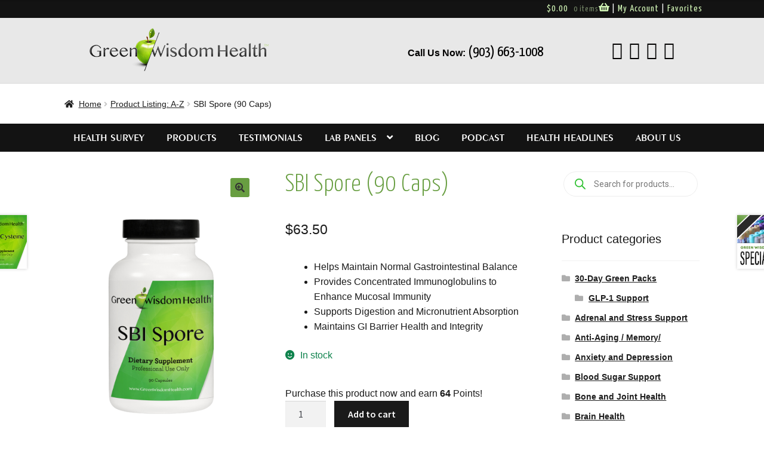

--- FILE ---
content_type: text/html; charset=UTF-8
request_url: https://www.greenwisdomhealth.com/product/sbi-spore-90-capsules/
body_size: 24794
content:
<!DOCTYPE html>
<html lang="en-US">
<head>
<link rel="preload" href="https://www.greenwisdomhealth.com/wp-content/cache/wpo-minify/1769094802/assets/wpo-minify-header-beaf0aa3.min.js" as="script" />
<link rel="preload" href="https://www.greenwisdomhealth.com/wp-content/cache/wpo-minify/1769094802/assets/wpo-minify-header-53162214.min.js" as="script" />
<link rel="preload" href="https://www.greenwisdomhealth.com/wp-content/cache/wpo-minify/1769094802/assets/wpo-minify-header-f8007bb5.min.js" as="script" />
<link rel="preload" href="https://stats.wp.com/s-202604.js" as="script" />
<link rel="preload" href="https://web.squarecdn.com/v1/square.js" as="script" />
<link rel="preload" href="https://www.greenwisdomhealth.com/wp-content/cache/wpo-minify/1769094802/assets/wpo-minify-header-db650b6f.min.js" as="script" />
<link rel="preload" href="https://widgets.leadconnectorhq.com/loader.js" as="script" />
<link rel="preload" href="https://www.greenwisdomhealth.com/wp-content/cache/wpo-minify/1769094802/assets/wpo-minify-footer-c8b609a5.min.js" as="script" />
<link rel="preload" href="https://www.googletagmanager.com/gtag/js?id=G-F9TM2QLCVH" as="script" />
<link rel="preload" href="https://www.greenwisdomhealth.com/wp-content/cache/wpo-minify/1769094802/assets/wpo-minify-footer-078b2310.min.js" as="script" />
<link rel="preload" href="https://www.greenwisdomhealth.com/wp-content/cache/wpo-minify/1769094802/assets/wpo-minify-footer-647d08b4.min.js" as="script" />
<link rel="preload" href="//stats.wp.com/w.js" as="script" />
<link rel="preload" href="https://www.greenwisdomhealth.com/wp-content/cache/wpo-minify/1769094802/assets/wpo-minify-footer-2480119a.min.js" as="script" />
<link rel="preload" href="https://www.greenwisdomhealth.com/wp-content/cache/wpo-minify/1769094802/assets/wpo-minify-footer-4c3b061b.min.js" as="script" />
<link rel="preload" href="https://www.greenwisdomhealth.com/wp-content/cache/wpo-minify/1769094802/assets/wpo-minify-footer-c2970aae.min.js" as="script" />
<link rel="preload" href="https://www.greenwisdomhealth.com/wp-content/cache/wpo-minify/1769094802/assets/wpo-minify-footer-a4e50b42.min.js" as="script" />
<link rel="preload" href="https://www.greenwisdomhealth.com/wp-content/cache/wpo-minify/1769094802/assets/wpo-minify-footer-c3dc49c5.min.js" as="script" />
<link rel="preload" href="https://stats.wp.com/e-202604.js" as="script" />
<link rel="preload" href="https://www.greenwisdomhealth.com/wp-content/cache/wpo-minify/1769094802/assets/wpo-minify-footer-8c871c5f.min.js" as="script" />
<link rel="preload" href="https://www.greenwisdomhealth.com/wp-content/cache/wpo-minify/1769094802/assets/wpo-minify-footer-bc100a74.min.js" as="script" />
<meta charset="UTF-8">
<meta name="viewport" content="width=device-width, initial-scale=1, maximum-scale=1.0, user-scalable=no">
<link rel="profile" href="http://gmpg.org/xfn/11">
<link rel="pingback" href="https://www.greenwisdomhealth.com/xmlrpc.php">

<title>SBI Spore (90 Caps) &#8211; Green Wisdom Health</title>
<meta name='robots' content='max-image-preview:large' />
<script>window._wca = window._wca || [];</script>
<link rel='dns-prefetch' href='//www.greenwisdomhealth.com' />
<link rel='dns-prefetch' href='//www.googletagmanager.com' />
<link rel='dns-prefetch' href='//stats.wp.com' />
<link rel='dns-prefetch' href='//web.squarecdn.com' />
<link rel='dns-prefetch' href='//fonts.googleapis.com' />
<link rel="alternate" title="oEmbed (JSON)" type="application/json+oembed" href="https://www.greenwisdomhealth.com/wp-json/oembed/1.0/embed?url=https%3A%2F%2Fwww.greenwisdomhealth.com%2Fproduct%2Fsbi-spore-90-capsules%2F" />
<link rel="alternate" title="oEmbed (XML)" type="text/xml+oembed" href="https://www.greenwisdomhealth.com/wp-json/oembed/1.0/embed?url=https%3A%2F%2Fwww.greenwisdomhealth.com%2Fproduct%2Fsbi-spore-90-capsules%2F&#038;format=xml" />

<!-- LCSEO current path: product/sbi-spore-90-capsules -->
<!-- LCSEO: no overrides found -->
<style id='wp-img-auto-sizes-contain-inline-css'>
img:is([sizes=auto i],[sizes^="auto," i]){contain-intrinsic-size:3000px 1500px}
/*# sourceURL=wp-img-auto-sizes-contain-inline-css */
</style>
<style id='classic-theme-styles-inline-css'>
/*! This file is auto-generated */
.wp-block-button__link{color:#fff;background-color:#32373c;border-radius:9999px;box-shadow:none;text-decoration:none;padding:calc(.667em + 2px) calc(1.333em + 2px);font-size:1.125em}.wp-block-file__button{background:#32373c;color:#fff;text-decoration:none}
/*# sourceURL=/wp-includes/css/classic-themes.min.css */
</style>
<style id='woocommerce-inline-inline-css'>
.woocommerce form .form-row .required { visibility: visible; }
/*# sourceURL=woocommerce-inline-inline-css */
</style>
<link rel='stylesheet' id='wpo_min-header-0-css' href='https://www.greenwisdomhealth.com/wp-content/cache/wpo-minify/1769094802/assets/wpo-minify-header-8135062d.min.css' media='all' />
<script id="woocommerce-google-analytics-integration-gtag-js-after">
/* Google Analytics for WooCommerce (gtag.js) */
					window.dataLayer = window.dataLayer || [];
					function gtag(){dataLayer.push(arguments);}
					// Set up default consent state.
					for ( const mode of [{"analytics_storage":"denied","ad_storage":"denied","ad_user_data":"denied","ad_personalization":"denied","region":["AT","BE","BG","HR","CY","CZ","DK","EE","FI","FR","DE","GR","HU","IS","IE","IT","LV","LI","LT","LU","MT","NL","NO","PL","PT","RO","SK","SI","ES","SE","GB","CH"]}] || [] ) {
						gtag( "consent", "default", { "wait_for_update": 500, ...mode } );
					}
					gtag("js", new Date());
					gtag("set", "developer_id.dOGY3NW", true);
					gtag("config", "G-F9TM2QLCVH", {"track_404":true,"allow_google_signals":true,"logged_in":false,"linker":{"domains":[],"allow_incoming":false},"custom_map":{"dimension1":"logged_in"}});
//# sourceURL=woocommerce-google-analytics-integration-gtag-js-after
</script>
<script id="WCPAY_ASSETS-js-extra">
var wcpayAssets = {"url":"https://www.greenwisdomhealth.com/wp-content/plugins/woocommerce-payments/dist/"};
//# sourceURL=WCPAY_ASSETS-js-extra
</script>
<script id="wpo_min-header-0-js-extra">
var related_posts_js_options = {"post_heading":"h4"};
//# sourceURL=wpo_min-header-0-js-extra
</script>
<script defer src="https://www.greenwisdomhealth.com/wp-content/cache/wpo-minify/1769094802/assets/wpo-minify-header-beaf0aa3.min.js" id="wpo_min-header-0-js"></script>
<script defer src="https://www.greenwisdomhealth.com/wp-content/cache/wpo-minify/1769094802/assets/wpo-minify-header-53162214.min.js" id="wpo_min-header-2-js"></script>
<script id="wpo_min-header-3-js-extra">
var wc_add_to_cart_params = {"ajax_url":"/wp-admin/admin-ajax.php","wc_ajax_url":"/?wc-ajax=%%endpoint%%","i18n_view_cart":"View cart","cart_url":"https://www.greenwisdomhealth.com/cart/","is_cart":"","cart_redirect_after_add":"no"};
var wc_single_product_params = {"i18n_required_rating_text":"Please select a rating","i18n_rating_options":["1 of 5 stars","2 of 5 stars","3 of 5 stars","4 of 5 stars","5 of 5 stars"],"i18n_product_gallery_trigger_text":"View full-screen image gallery","review_rating_required":"yes","flexslider":{"rtl":false,"animation":"slide","smoothHeight":true,"directionNav":false,"controlNav":"thumbnails","slideshow":false,"animationSpeed":500,"animationLoop":false,"allowOneSlide":false},"zoom_enabled":"1","zoom_options":[],"photoswipe_enabled":"1","photoswipe_options":{"shareEl":false,"closeOnScroll":false,"history":false,"hideAnimationDuration":0,"showAnimationDuration":0},"flexslider_enabled":"1"};
var woocommerce_params = {"ajax_url":"/wp-admin/admin-ajax.php","wc_ajax_url":"/?wc-ajax=%%endpoint%%","i18n_password_show":"Show password","i18n_password_hide":"Hide password"};
var wc_cart_fragments_params = {"ajax_url":"/wp-admin/admin-ajax.php","wc_ajax_url":"/?wc-ajax=%%endpoint%%","cart_hash_key":"wc_cart_hash_d3686e3b1300ae5bf56a500dfc9270e1","fragment_name":"wc_fragments_d3686e3b1300ae5bf56a500dfc9270e1","request_timeout":"5000"};
//# sourceURL=wpo_min-header-3-js-extra
</script>
<script src="https://www.greenwisdomhealth.com/wp-content/cache/wpo-minify/1769094802/assets/wpo-minify-header-f8007bb5.min.js" id="wpo_min-header-3-js" defer data-wp-strategy="defer"></script>
<script src="https://stats.wp.com/s-202604.js" id="woocommerce-analytics-js" defer data-wp-strategy="defer"></script>
<script src="https://web.squarecdn.com/v1/square.js" id="wc-square-payment-form-js"></script>
<script id="wpo_min-header-6-js-extra">
var wc_country_select_params = {"countries":"{\"US\":{\"AL\":\"Alabama\",\"AK\":\"Alaska\",\"AZ\":\"Arizona\",\"AR\":\"Arkansas\",\"CA\":\"California\",\"CO\":\"Colorado\",\"CT\":\"Connecticut\",\"DE\":\"Delaware\",\"DC\":\"District of Columbia\",\"FL\":\"Florida\",\"GA\":\"Georgia\",\"HI\":\"Hawaii\",\"ID\":\"Idaho\",\"IL\":\"Illinois\",\"IN\":\"Indiana\",\"IA\":\"Iowa\",\"KS\":\"Kansas\",\"KY\":\"Kentucky\",\"LA\":\"Louisiana\",\"ME\":\"Maine\",\"MD\":\"Maryland\",\"MA\":\"Massachusetts\",\"MI\":\"Michigan\",\"MN\":\"Minnesota\",\"MS\":\"Mississippi\",\"MO\":\"Missouri\",\"MT\":\"Montana\",\"NE\":\"Nebraska\",\"NV\":\"Nevada\",\"NH\":\"New Hampshire\",\"NJ\":\"New Jersey\",\"NM\":\"New Mexico\",\"NY\":\"New York\",\"NC\":\"North Carolina\",\"ND\":\"North Dakota\",\"OH\":\"Ohio\",\"OK\":\"Oklahoma\",\"OR\":\"Oregon\",\"PA\":\"Pennsylvania\",\"RI\":\"Rhode Island\",\"SC\":\"South Carolina\",\"SD\":\"South Dakota\",\"TN\":\"Tennessee\",\"TX\":\"Texas\",\"UT\":\"Utah\",\"VT\":\"Vermont\",\"VA\":\"Virginia\",\"WA\":\"Washington\",\"WV\":\"West Virginia\",\"WI\":\"Wisconsin\",\"WY\":\"Wyoming\",\"AA\":\"Armed Forces (AA)\",\"AE\":\"Armed Forces (AE)\",\"AP\":\"Armed Forces (AP)\"}}","i18n_select_state_text":"Select an option\u2026","i18n_no_matches":"No matches found","i18n_ajax_error":"Loading failed","i18n_input_too_short_1":"Please enter 1 or more characters","i18n_input_too_short_n":"Please enter %qty% or more characters","i18n_input_too_long_1":"Please delete 1 character","i18n_input_too_long_n":"Please delete %qty% characters","i18n_selection_too_long_1":"You can only select 1 item","i18n_selection_too_long_n":"You can only select %qty% items","i18n_load_more":"Loading more results\u2026","i18n_searching":"Searching\u2026"};
//# sourceURL=wpo_min-header-6-js-extra
</script>
<script src="https://www.greenwisdomhealth.com/wp-content/cache/wpo-minify/1769094802/assets/wpo-minify-header-db650b6f.min.js" id="wpo_min-header-6-js" defer data-wp-strategy="defer"></script>
<link rel="https://api.w.org/" href="https://www.greenwisdomhealth.com/wp-json/" /><link rel="alternate" title="JSON" type="application/json" href="https://www.greenwisdomhealth.com/wp-json/wp/v2/product/21649" /><link rel="EditURI" type="application/rsd+xml" title="RSD" href="https://www.greenwisdomhealth.com/xmlrpc.php?rsd" />
<meta name="generator" content="WordPress 6.9" />
<meta name="generator" content="WooCommerce 10.4.3" />
<link rel="canonical" href="https://www.greenwisdomhealth.com/product/sbi-spore-90-capsules/" />
<link rel='shortlink' href='https://www.greenwisdomhealth.com/?p=21649' />
            <script type="text/javascript"><!--
                                function powerpress_pinw(pinw_url){window.open(pinw_url, 'PowerPressPlayer','toolbar=0,status=0,resizable=1,width=460,height=320');	return false;}
                //-->

                // tabnab protection
                window.addEventListener('load', function () {
                    // make all links have rel="noopener noreferrer"
                    document.querySelectorAll('a[target="_blank"]').forEach(link => {
                        link.setAttribute('rel', 'noopener noreferrer');
                    });
                });
            </script>
            	<style>img#wpstats{display:none}</style>
				<style>
			.dgwt-wcas-ico-magnifier,.dgwt-wcas-ico-magnifier-handler{max-width:20px}.dgwt-wcas-search-wrapp{max-width:600px}.dgwt-wcas-search-wrapp .dgwt-wcas-sf-wrapp .dgwt-wcas-search-submit::before{}.dgwt-wcas-search-wrapp .dgwt-wcas-sf-wrapp .dgwt-wcas-search-submit:hover::before,.dgwt-wcas-search-wrapp .dgwt-wcas-sf-wrapp .dgwt-wcas-search-submit:focus::before{}.dgwt-wcas-search-wrapp .dgwt-wcas-sf-wrapp .dgwt-wcas-search-submit,.dgwt-wcas-om-bar .dgwt-wcas-om-return{color:#30c132}.dgwt-wcas-search-wrapp .dgwt-wcas-ico-magnifier,.dgwt-wcas-search-wrapp .dgwt-wcas-sf-wrapp .dgwt-wcas-search-submit svg path,.dgwt-wcas-om-bar .dgwt-wcas-om-return svg path{fill:#30c132}		</style>
			<noscript><style>.woocommerce-product-gallery{ opacity: 1 !important; }</style></noscript>
	<script src="https://widgets.leadconnectorhq.com/loader.js" data-resources-url="https://widgets.leadconnectorhq.com/chat-widget/loader.js" data-widget-id="68c99930e3a2480f69238a83" data-server-u-r-l="https://services.leadconnectorhq.com/forms" data-marketplace-u-r-l="https://services.leadconnectorhq.com"></script>
<!-- Jetpack Open Graph Tags -->
<meta property="og:type" content="article" />
<meta property="og:title" content="SBI Spore (90 Caps)" />
<meta property="og:url" content="https://www.greenwisdomhealth.com/product/sbi-spore-90-capsules/" />
<meta property="og:description" content="Helps Maintain Normal Gastrointestinal Balance Provides Concentrated Immunoglobulins to Enhance Mucosal Immunity Supports Digestion and Micronutrient Absorption Maintains GI Barrier Health and Inte…" />
<meta property="article:published_time" content="2024-05-03T01:10:57+00:00" />
<meta property="article:modified_time" content="2026-01-22T16:39:33+00:00" />
<meta property="og:site_name" content="Green Wisdom Health" />
<meta property="og:image" content="https://www.greenwisdomhealth.com/wp-content/uploads/2021/02/SBI-Spore-BG-1.png" />
<meta property="og:image:width" content="408" />
<meta property="og:image:height" content="612" />
<meta property="og:image:alt" content="" />
<meta property="og:locale" content="en_US" />
<meta name="twitter:text:title" content="SBI Spore (90 Caps)" />
<meta name="twitter:image" content="https://www.greenwisdomhealth.com/wp-content/uploads/2021/02/SBI-Spore-BG-1.png?w=640" />
<meta name="twitter:card" content="summary_large_image" />

<!-- End Jetpack Open Graph Tags -->
<link rel="icon" href="https://www.greenwisdomhealth.com/wp-content/uploads/2017/10/cropped-site-icon-32x32.jpg" sizes="32x32" />
<link rel="icon" href="https://www.greenwisdomhealth.com/wp-content/uploads/2017/10/cropped-site-icon-192x192.jpg" sizes="192x192" />
<link rel="apple-touch-icon" href="https://www.greenwisdomhealth.com/wp-content/uploads/2017/10/cropped-site-icon-180x180.jpg" />
<meta name="msapplication-TileImage" content="https://www.greenwisdomhealth.com/wp-content/uploads/2017/10/cropped-site-icon-270x270.jpg" />

	<!-- Pinterest -->
	<meta name="p:domain_verify" content="f24d38f07712196ab4b433bd816434c"/>
	
<style id='global-styles-inline-css'>
:root{--wp--preset--aspect-ratio--square: 1;--wp--preset--aspect-ratio--4-3: 4/3;--wp--preset--aspect-ratio--3-4: 3/4;--wp--preset--aspect-ratio--3-2: 3/2;--wp--preset--aspect-ratio--2-3: 2/3;--wp--preset--aspect-ratio--16-9: 16/9;--wp--preset--aspect-ratio--9-16: 9/16;--wp--preset--color--black: #000000;--wp--preset--color--cyan-bluish-gray: #abb8c3;--wp--preset--color--white: #ffffff;--wp--preset--color--pale-pink: #f78da7;--wp--preset--color--vivid-red: #cf2e2e;--wp--preset--color--luminous-vivid-orange: #ff6900;--wp--preset--color--luminous-vivid-amber: #fcb900;--wp--preset--color--light-green-cyan: #7bdcb5;--wp--preset--color--vivid-green-cyan: #00d084;--wp--preset--color--pale-cyan-blue: #8ed1fc;--wp--preset--color--vivid-cyan-blue: #0693e3;--wp--preset--color--vivid-purple: #9b51e0;--wp--preset--gradient--vivid-cyan-blue-to-vivid-purple: linear-gradient(135deg,rgb(6,147,227) 0%,rgb(155,81,224) 100%);--wp--preset--gradient--light-green-cyan-to-vivid-green-cyan: linear-gradient(135deg,rgb(122,220,180) 0%,rgb(0,208,130) 100%);--wp--preset--gradient--luminous-vivid-amber-to-luminous-vivid-orange: linear-gradient(135deg,rgb(252,185,0) 0%,rgb(255,105,0) 100%);--wp--preset--gradient--luminous-vivid-orange-to-vivid-red: linear-gradient(135deg,rgb(255,105,0) 0%,rgb(207,46,46) 100%);--wp--preset--gradient--very-light-gray-to-cyan-bluish-gray: linear-gradient(135deg,rgb(238,238,238) 0%,rgb(169,184,195) 100%);--wp--preset--gradient--cool-to-warm-spectrum: linear-gradient(135deg,rgb(74,234,220) 0%,rgb(151,120,209) 20%,rgb(207,42,186) 40%,rgb(238,44,130) 60%,rgb(251,105,98) 80%,rgb(254,248,76) 100%);--wp--preset--gradient--blush-light-purple: linear-gradient(135deg,rgb(255,206,236) 0%,rgb(152,150,240) 100%);--wp--preset--gradient--blush-bordeaux: linear-gradient(135deg,rgb(254,205,165) 0%,rgb(254,45,45) 50%,rgb(107,0,62) 100%);--wp--preset--gradient--luminous-dusk: linear-gradient(135deg,rgb(255,203,112) 0%,rgb(199,81,192) 50%,rgb(65,88,208) 100%);--wp--preset--gradient--pale-ocean: linear-gradient(135deg,rgb(255,245,203) 0%,rgb(182,227,212) 50%,rgb(51,167,181) 100%);--wp--preset--gradient--electric-grass: linear-gradient(135deg,rgb(202,248,128) 0%,rgb(113,206,126) 100%);--wp--preset--gradient--midnight: linear-gradient(135deg,rgb(2,3,129) 0%,rgb(40,116,252) 100%);--wp--preset--font-size--small: 14px;--wp--preset--font-size--medium: 23px;--wp--preset--font-size--large: 26px;--wp--preset--font-size--x-large: 42px;--wp--preset--font-size--normal: 16px;--wp--preset--font-size--huge: 37px;--wp--preset--spacing--20: 0.44rem;--wp--preset--spacing--30: 0.67rem;--wp--preset--spacing--40: 1rem;--wp--preset--spacing--50: 1.5rem;--wp--preset--spacing--60: 2.25rem;--wp--preset--spacing--70: 3.38rem;--wp--preset--spacing--80: 5.06rem;--wp--preset--shadow--natural: 6px 6px 9px rgba(0, 0, 0, 0.2);--wp--preset--shadow--deep: 12px 12px 50px rgba(0, 0, 0, 0.4);--wp--preset--shadow--sharp: 6px 6px 0px rgba(0, 0, 0, 0.2);--wp--preset--shadow--outlined: 6px 6px 0px -3px rgb(255, 255, 255), 6px 6px rgb(0, 0, 0);--wp--preset--shadow--crisp: 6px 6px 0px rgb(0, 0, 0);}:root :where(.is-layout-flow) > :first-child{margin-block-start: 0;}:root :where(.is-layout-flow) > :last-child{margin-block-end: 0;}:root :where(.is-layout-flow) > *{margin-block-start: 24px;margin-block-end: 0;}:root :where(.is-layout-constrained) > :first-child{margin-block-start: 0;}:root :where(.is-layout-constrained) > :last-child{margin-block-end: 0;}:root :where(.is-layout-constrained) > *{margin-block-start: 24px;margin-block-end: 0;}:root :where(.is-layout-flex){gap: 24px;}:root :where(.is-layout-grid){gap: 24px;}body .is-layout-flex{display: flex;}.is-layout-flex{flex-wrap: wrap;align-items: center;}.is-layout-flex > :is(*, div){margin: 0;}body .is-layout-grid{display: grid;}.is-layout-grid > :is(*, div){margin: 0;}.has-black-color{color: var(--wp--preset--color--black) !important;}.has-cyan-bluish-gray-color{color: var(--wp--preset--color--cyan-bluish-gray) !important;}.has-white-color{color: var(--wp--preset--color--white) !important;}.has-pale-pink-color{color: var(--wp--preset--color--pale-pink) !important;}.has-vivid-red-color{color: var(--wp--preset--color--vivid-red) !important;}.has-luminous-vivid-orange-color{color: var(--wp--preset--color--luminous-vivid-orange) !important;}.has-luminous-vivid-amber-color{color: var(--wp--preset--color--luminous-vivid-amber) !important;}.has-light-green-cyan-color{color: var(--wp--preset--color--light-green-cyan) !important;}.has-vivid-green-cyan-color{color: var(--wp--preset--color--vivid-green-cyan) !important;}.has-pale-cyan-blue-color{color: var(--wp--preset--color--pale-cyan-blue) !important;}.has-vivid-cyan-blue-color{color: var(--wp--preset--color--vivid-cyan-blue) !important;}.has-vivid-purple-color{color: var(--wp--preset--color--vivid-purple) !important;}.has-black-background-color{background-color: var(--wp--preset--color--black) !important;}.has-cyan-bluish-gray-background-color{background-color: var(--wp--preset--color--cyan-bluish-gray) !important;}.has-white-background-color{background-color: var(--wp--preset--color--white) !important;}.has-pale-pink-background-color{background-color: var(--wp--preset--color--pale-pink) !important;}.has-vivid-red-background-color{background-color: var(--wp--preset--color--vivid-red) !important;}.has-luminous-vivid-orange-background-color{background-color: var(--wp--preset--color--luminous-vivid-orange) !important;}.has-luminous-vivid-amber-background-color{background-color: var(--wp--preset--color--luminous-vivid-amber) !important;}.has-light-green-cyan-background-color{background-color: var(--wp--preset--color--light-green-cyan) !important;}.has-vivid-green-cyan-background-color{background-color: var(--wp--preset--color--vivid-green-cyan) !important;}.has-pale-cyan-blue-background-color{background-color: var(--wp--preset--color--pale-cyan-blue) !important;}.has-vivid-cyan-blue-background-color{background-color: var(--wp--preset--color--vivid-cyan-blue) !important;}.has-vivid-purple-background-color{background-color: var(--wp--preset--color--vivid-purple) !important;}.has-black-border-color{border-color: var(--wp--preset--color--black) !important;}.has-cyan-bluish-gray-border-color{border-color: var(--wp--preset--color--cyan-bluish-gray) !important;}.has-white-border-color{border-color: var(--wp--preset--color--white) !important;}.has-pale-pink-border-color{border-color: var(--wp--preset--color--pale-pink) !important;}.has-vivid-red-border-color{border-color: var(--wp--preset--color--vivid-red) !important;}.has-luminous-vivid-orange-border-color{border-color: var(--wp--preset--color--luminous-vivid-orange) !important;}.has-luminous-vivid-amber-border-color{border-color: var(--wp--preset--color--luminous-vivid-amber) !important;}.has-light-green-cyan-border-color{border-color: var(--wp--preset--color--light-green-cyan) !important;}.has-vivid-green-cyan-border-color{border-color: var(--wp--preset--color--vivid-green-cyan) !important;}.has-pale-cyan-blue-border-color{border-color: var(--wp--preset--color--pale-cyan-blue) !important;}.has-vivid-cyan-blue-border-color{border-color: var(--wp--preset--color--vivid-cyan-blue) !important;}.has-vivid-purple-border-color{border-color: var(--wp--preset--color--vivid-purple) !important;}.has-vivid-cyan-blue-to-vivid-purple-gradient-background{background: var(--wp--preset--gradient--vivid-cyan-blue-to-vivid-purple) !important;}.has-light-green-cyan-to-vivid-green-cyan-gradient-background{background: var(--wp--preset--gradient--light-green-cyan-to-vivid-green-cyan) !important;}.has-luminous-vivid-amber-to-luminous-vivid-orange-gradient-background{background: var(--wp--preset--gradient--luminous-vivid-amber-to-luminous-vivid-orange) !important;}.has-luminous-vivid-orange-to-vivid-red-gradient-background{background: var(--wp--preset--gradient--luminous-vivid-orange-to-vivid-red) !important;}.has-very-light-gray-to-cyan-bluish-gray-gradient-background{background: var(--wp--preset--gradient--very-light-gray-to-cyan-bluish-gray) !important;}.has-cool-to-warm-spectrum-gradient-background{background: var(--wp--preset--gradient--cool-to-warm-spectrum) !important;}.has-blush-light-purple-gradient-background{background: var(--wp--preset--gradient--blush-light-purple) !important;}.has-blush-bordeaux-gradient-background{background: var(--wp--preset--gradient--blush-bordeaux) !important;}.has-luminous-dusk-gradient-background{background: var(--wp--preset--gradient--luminous-dusk) !important;}.has-pale-ocean-gradient-background{background: var(--wp--preset--gradient--pale-ocean) !important;}.has-electric-grass-gradient-background{background: var(--wp--preset--gradient--electric-grass) !important;}.has-midnight-gradient-background{background: var(--wp--preset--gradient--midnight) !important;}.has-small-font-size{font-size: var(--wp--preset--font-size--small) !important;}.has-medium-font-size{font-size: var(--wp--preset--font-size--medium) !important;}.has-large-font-size{font-size: var(--wp--preset--font-size--large) !important;}.has-x-large-font-size{font-size: var(--wp--preset--font-size--x-large) !important;}
/*# sourceURL=global-styles-inline-css */
</style>
<link rel='stylesheet' id='wpo_min-footer-0-css' href='https://www.greenwisdomhealth.com/wp-content/cache/wpo-minify/1769094802/assets/wpo-minify-footer-5c601dd6.min.css' media='all' />
</head>

<body class="wp-singular product-template-default single single-product postid-21649 wp-custom-logo wp-embed-responsive wp-theme-storefront wp-child-theme-drs_nutrition theme-storefront woocommerce woocommerce-page woocommerce-no-js jps-theme-drs_nutrition storefront-align-wide right-sidebar woocommerce-active">
<div id="page" class="hfeed site">
		<div id="pre-header-bar">

		<div id="pre-header-bar-cont">
			<div id="phiq-my-account-link">
				| <a href="https://www.greenwisdomhealth.com/my-account/">My Account</a>
				| <a href="https://www.greenwisdomhealth.com/favorites/">Favorites</a>
			</div>
			<!--<strong>Call Us Now:</strong> <a href="tel:9036631008" style="color: #ffffff;">(903) 663-1008</a>-->
					<ul id="site-header-cart" class="site-header-cart menu">
			<li class="">
							<a class="cart-contents" href="https://www.greenwisdomhealth.com/cart/" title="View your shopping cart">
								<span class="woocommerce-Price-amount amount"><span class="woocommerce-Price-currencySymbol">&#036;</span>0.00</span> <span class="count">0 items</span>
			</a>
					</li>
			<li>
				<div class="widget woocommerce widget_shopping_cart"><div class="widget_shopping_cart_content"></div></div>			</li>
		</ul>
					</div>

		<div id="pre-header-bar-mobile-cont">
					</div>
	</div>
	
	<header id="masthead" class="site-header" role="banner" style="">
		<div class="col-full">

			<div class="col-full">		<a class="skip-link screen-reader-text" href="#site-navigation">Skip to navigation</a>
		<a class="skip-link screen-reader-text" href="#content">Skip to content</a>
			<div class="site-branding">
		<a href="https://www.greenwisdomhealth.com/" class="custom-logo-link" rel="home"><img width="300" height="74" src="https://www.greenwisdomhealth.com/wp-content/uploads/2018/10/Green-Wisdom-Health_web_notagline.png" class="custom-logo" alt="Green Wisdom Health" decoding="async" /></a>


		<ul id="header-social-links">
			<span id="header-tel-container" style="padding-right: 100px;"><strong>Call Us Now:</strong> <a href="tel:9036631008" style="color: #ffffff; font-family: 'Yanone Kaffeesatz', sans-serif; font-size: 24px;">(903) 663-1008</a></span>
		<li><a href="https://www.facebook.com/GreenWisdomHealthWhereScienceMeetsNutrition/" target="_blank"></a></li><li><a href="https://twitter.com/GreenWiseHealth" target="_blank"></a></li><li><a href="https://plus.google.com/115350023898583210219/about?hl=en" target="_blank"></a></li><li><a href="https://www.youtube.com/channel/UCPDc7rJubmF2akx1M8OiMKw" target="_blank"></a></li>		</ul>
	</div>
	</div>
		</div>
	</header><!-- #masthead -->

	<div class="storefront-breadcrumb"><div class="col-full"><nav class="woocommerce-breadcrumb" aria-label="breadcrumbs"><a href="https://www.greenwisdomhealth.com">Home</a><span class="breadcrumb-separator"> / </span><a href="https://www.greenwisdomhealth.com/product-category/product-listing-a-z/">Product Listing: A-Z</a><span class="breadcrumb-separator"> / </span>SBI Spore (90 Caps)</nav></div></div><div class="storefront-primary-navigation"><div class="col-full">		<nav id="site-navigation" class="main-navigation" role="navigation" aria-label="Primary Navigation">
		<button id="site-navigation-menu-toggle" class="menu-toggle" aria-controls="site-navigation" aria-expanded="false"><span>Menu</span></button>
			<div class="primary-navigation"><ul id="menu-primary-nav" class="menu"><li id="menu-item-2067" class="menu-item menu-item-type-post_type menu-item-object-page menu-item-2067"><a href="https://www.greenwisdomhealth.com/health-survey/">Health Survey</a></li>
<li id="menu-item-1995" class="menu-item menu-item-type-post_type menu-item-object-page current_page_parent menu-item-1995"><a href="https://www.greenwisdomhealth.com/shop/">Products</a></li>
<li id="menu-item-19231" class="menu-item menu-item-type-post_type menu-item-object-page menu-item-19231"><a href="https://www.greenwisdomhealth.com/testimonials-2/">Testimonials</a></li>
<li id="menu-item-20838" class="menu-item menu-item-type-custom menu-item-object-custom menu-item-has-children menu-item-20838"><a href="#">Lab Panels</a>
<ul class="sub-menu">
	<li id="menu-item-20839" class="menu-item menu-item-type-post_type menu-item-object-page menu-item-20839"><a href="https://www.greenwisdomhealth.com/lab-panels/">Core Lab Panels</a></li>
	<li id="menu-item-20840" class="menu-item menu-item-type-post_type menu-item-object-page menu-item-20840"><a href="https://www.greenwisdomhealth.com/specialty-lab-panels/">Specialty Lab Panels</a></li>
</ul>
</li>
<li id="menu-item-23948" class="menu-item menu-item-type-post_type menu-item-object-page menu-item-23948"><a href="https://www.greenwisdomhealth.com/blog/">Blog</a></li>
<li id="menu-item-9644" class="menu-item menu-item-type-post_type menu-item-object-page menu-item-9644"><a href="https://www.greenwisdomhealth.com/green-wisdom-health-podcast/">Podcast</a></li>
<li id="menu-item-311" class="menu-item menu-item-type-post_type menu-item-object-page menu-item-311"><a href="https://www.greenwisdomhealth.com/health-headlines/">Health Headlines</a></li>
<li id="menu-item-310" class="menu-item menu-item-type-post_type menu-item-object-page menu-item-310"><a href="https://www.greenwisdomhealth.com/about-us/">About Us</a></li>
</ul></div><div class="handheld-navigation"><ul id="menu-primary-nav-1" class="menu"><li class="menu-item menu-item-type-post_type menu-item-object-page menu-item-2067"><a href="https://www.greenwisdomhealth.com/health-survey/">Health Survey</a></li>
<li class="menu-item menu-item-type-post_type menu-item-object-page current_page_parent menu-item-1995"><a href="https://www.greenwisdomhealth.com/shop/">Products</a></li>
<li class="menu-item menu-item-type-post_type menu-item-object-page menu-item-19231"><a href="https://www.greenwisdomhealth.com/testimonials-2/">Testimonials</a></li>
<li class="menu-item menu-item-type-custom menu-item-object-custom menu-item-has-children menu-item-20838"><a href="#">Lab Panels</a>
<ul class="sub-menu">
	<li class="menu-item menu-item-type-post_type menu-item-object-page menu-item-20839"><a href="https://www.greenwisdomhealth.com/lab-panels/">Core Lab Panels</a></li>
	<li class="menu-item menu-item-type-post_type menu-item-object-page menu-item-20840"><a href="https://www.greenwisdomhealth.com/specialty-lab-panels/">Specialty Lab Panels</a></li>
</ul>
</li>
<li class="menu-item menu-item-type-post_type menu-item-object-page menu-item-23948"><a href="https://www.greenwisdomhealth.com/blog/">Blog</a></li>
<li class="menu-item menu-item-type-post_type menu-item-object-page menu-item-9644"><a href="https://www.greenwisdomhealth.com/green-wisdom-health-podcast/">Podcast</a></li>
<li class="menu-item menu-item-type-post_type menu-item-object-page menu-item-311"><a href="https://www.greenwisdomhealth.com/health-headlines/">Health Headlines</a></li>
<li class="menu-item menu-item-type-post_type menu-item-object-page menu-item-310"><a href="https://www.greenwisdomhealth.com/about-us/">About Us</a></li>
</ul></div>		</nav><!-- #site-navigation -->
		</div></div>
	<div id="content" class="site-content" tabindex="-1">
		<div class="col-full">

		<div class="woocommerce"></div>
			<div id="primary" class="content-area">
			<main id="main" class="site-main" role="main">
		
					
			<div class="woocommerce-notices-wrapper"></div><div id="product-21649" class="product type-product post-21649 status-publish first instock product_cat-gut-health product_cat-immune-support product_cat-product-listing-a-z product_tag-allergies product_tag-colitis product_tag-digestion product_tag-gut-health product_tag-ibs product_tag-immune-health product_tag-immune-system product_tag-leaky-gut has-post-thumbnail shipping-taxable purchasable product-type-simple">

	<div class="woocommerce-product-gallery woocommerce-product-gallery--with-images woocommerce-product-gallery--columns-4 images" data-columns="4" style="opacity: 0; transition: opacity .25s ease-in-out;">
	<div class="woocommerce-product-gallery__wrapper">
		<div data-thumb="https://www.greenwisdomhealth.com/wp-content/uploads/2021/02/SBI-Spore-BG-1-100x100.png" data-thumb-alt="SBI Spore (90 Caps)" data-thumb-srcset="https://www.greenwisdomhealth.com/wp-content/uploads/2021/02/SBI-Spore-BG-1-100x100.png 100w, https://www.greenwisdomhealth.com/wp-content/uploads/2021/02/SBI-Spore-BG-1-150x150.png 150w, https://www.greenwisdomhealth.com/wp-content/uploads/2021/02/SBI-Spore-BG-1-324x324.png 324w"  data-thumb-sizes="(max-width: 100px) 100vw, 100px" class="woocommerce-product-gallery__image"><a href="https://www.greenwisdomhealth.com/wp-content/uploads/2021/02/SBI-Spore-BG-1.png"><img width="408" height="612" src="https://www.greenwisdomhealth.com/wp-content/uploads/2021/02/SBI-Spore-BG-1.png" class="wp-post-image" alt="SBI Spore (90 Caps)" data-caption="" data-src="https://www.greenwisdomhealth.com/wp-content/uploads/2021/02/SBI-Spore-BG-1.png" data-large_image="https://www.greenwisdomhealth.com/wp-content/uploads/2021/02/SBI-Spore-BG-1.png" data-large_image_width="408" data-large_image_height="612" decoding="async" fetchpriority="high" srcset="https://www.greenwisdomhealth.com/wp-content/uploads/2021/02/SBI-Spore-BG-1.png 408w, https://www.greenwisdomhealth.com/wp-content/uploads/2021/02/SBI-Spore-BG-1-200x300.png 200w, https://www.greenwisdomhealth.com/wp-content/uploads/2021/02/SBI-Spore-BG-1-64x96.png 64w" sizes="(max-width: 408px) 100vw, 408px" /></a></div><div data-thumb="https://www.greenwisdomhealth.com/wp-content/uploads/2024/05/SBI-SPORE-100x100.webp" data-thumb-alt="SBI Spore (90 Caps) - Image 2" data-thumb-srcset="https://www.greenwisdomhealth.com/wp-content/uploads/2024/05/SBI-SPORE-100x100.webp 100w, https://www.greenwisdomhealth.com/wp-content/uploads/2024/05/SBI-SPORE-150x150.webp 150w, https://www.greenwisdomhealth.com/wp-content/uploads/2024/05/SBI-SPORE-324x324.webp 324w"  data-thumb-sizes="(max-width: 100px) 100vw, 100px" class="woocommerce-product-gallery__image"><a href="https://www.greenwisdomhealth.com/wp-content/uploads/2024/05/SBI-SPORE.webp"><img width="416" height="449" src="https://www.greenwisdomhealth.com/wp-content/uploads/2024/05/SBI-SPORE-416x449.webp" class="" alt="SBI Spore (90 Caps) - Image 2" data-caption="" data-src="https://www.greenwisdomhealth.com/wp-content/uploads/2024/05/SBI-SPORE.webp" data-large_image="https://www.greenwisdomhealth.com/wp-content/uploads/2024/05/SBI-SPORE.webp" data-large_image_width="1200" data-large_image_height="1296" decoding="async" srcset="https://www.greenwisdomhealth.com/wp-content/uploads/2024/05/SBI-SPORE-416x449.webp 416w, https://www.greenwisdomhealth.com/wp-content/uploads/2024/05/SBI-SPORE-278x300.webp 278w, https://www.greenwisdomhealth.com/wp-content/uploads/2024/05/SBI-SPORE-948x1024.webp 948w, https://www.greenwisdomhealth.com/wp-content/uploads/2024/05/SBI-SPORE-768x829.webp 768w, https://www.greenwisdomhealth.com/wp-content/uploads/2024/05/SBI-SPORE.webp 1200w" sizes="(max-width: 416px) 100vw, 416px" /></a></div>	</div>
</div>

	<div class="summary entry-summary">
		<h1 class="product_title entry-title">SBI Spore (90 Caps)</h1><p class="price"><span class="woocommerce-Price-amount amount"><bdi><span class="woocommerce-Price-currencySymbol">&#36;</span>63.50</bdi></span></p>
<div class="woocommerce-product-details__short-description">
	<ul>
<li>Helps Maintain Normal Gastrointestinal Balance</li>
<li>Provides Concentrated Immunoglobulins to Enhance Mucosal Immunity</li>
<li>Supports Digestion and Micronutrient Absorption</li>
<li>Maintains GI Barrier Health and Integrity</li>
</ul>
</div>
<p class="stock in-stock">In stock</p>

	
	<form class="cart" action="https://www.greenwisdomhealth.com/product/sbi-spore-90-capsules/" method="post" enctype='multipart/form-data'>
		<span class="wc-points-rewards-product-message">Purchase this product now and earn <strong>64</strong> Points!</span><br />
		<div class="quantity">
		<label class="screen-reader-text" for="quantity_6973083b36aad">SBI Spore (90 Caps) quantity</label>
	<input
		type="number"
				id="quantity_6973083b36aad"
		class="input-text qty text"
		name="quantity"
		value="1"
		aria-label="Product quantity"
				min="1"
					max="13"
							step="1"
			placeholder=""
			inputmode="numeric"
			autocomplete="off"
			/>
	</div>

		<button type="submit" name="add-to-cart" value="21649" class="single_add_to_cart_button button alt">Add to cart</button>

				<div id="wc-square-digital-wallet" style="display:none;">
			<div id="apple-pay-button" class="apple-pay-button wc-square-wallet-buttons wc-square-wallet-button-with-text wc-square-wallet-button-black" lang="en" style="-apple-pay-button-type: buy; -apple-pay-button-style: black">
				<span class="text">Buy with</span>
				<span class="logo"></span>
			</div>

			<div id="wc-square-google-pay" lang="en"></div>

					</div>
			</form>

	
<div class="product_meta">

	
	
	<span class="posted_in">Categories: <a href="https://www.greenwisdomhealth.com/product-category/gut-health/" rel="tag">Gut Health</a>, <a href="https://www.greenwisdomhealth.com/product-category/immune-support/" rel="tag">Immune Support</a>, <a href="https://www.greenwisdomhealth.com/product-category/product-listing-a-z/" rel="tag">Product Listing: A-Z</a></span>
	<span class="tagged_as">Tags: <a href="https://www.greenwisdomhealth.com/product-tag/allergies/" rel="tag">Allergies</a>, <a href="https://www.greenwisdomhealth.com/product-tag/colitis/" rel="tag">Colitis</a>, <a href="https://www.greenwisdomhealth.com/product-tag/digestion/" rel="tag">Digestion</a>, <a href="https://www.greenwisdomhealth.com/product-tag/gut-health/" rel="tag">Gut Health</a>, <a href="https://www.greenwisdomhealth.com/product-tag/ibs/" rel="tag">Ibs</a>, <a href="https://www.greenwisdomhealth.com/product-tag/immune-health/" rel="tag">Immune Health</a>, <a href="https://www.greenwisdomhealth.com/product-tag/immune-system/" rel="tag">Immune System</a>, <a href="https://www.greenwisdomhealth.com/product-tag/leaky-gut/" rel="tag">Leaky Gut</a></span>
	
</div>
	</div>

	
	<div class="woocommerce-tabs wc-tabs-wrapper">
		<ul class="tabs wc-tabs" role="tablist">
							<li role="presentation" class="description_tab" id="tab-title-description">
					<a href="#tab-description" role="tab" aria-controls="tab-description">
						Description					</a>
				</li>
					</ul>
					<div class="woocommerce-Tabs-panel woocommerce-Tabs-panel--description panel entry-content wc-tab" id="tab-description" role="tabpanel" aria-labelledby="tab-title-description">
				
	<h2>Description</h2>

<p>SIBO is a condition that occurs when there is an overabundance of commensal bacteria from the colon present in the small intestine. The health of the small intestines relies on balanced microbiota, and probiotics and immunoglobulins can contribute to that balance by having a positive influence on the intestinal environment, including pH, organism diversity, and immune signaling.</p>
<p>Probiotics have been extensively studied and are characterized as having broad GI and immune benefits. Probiotics are live organisms and must be shelf stable through the expiration date, so they can be precisely delivered to the intestinal tract to have maximum benefit. Bacillus spores remain dormant in harsh environments until they reach more favorable environments like the human gastrointestinal tract. The combination of specific strains, particularly Bacillus coagulans, Bacillus clausii, and Bacillus subtilis, relieve symptoms for common GI complaints and reinforce healthy gut function.</p>
<p>In the search for innovative ways to improve microbiome diversity, we have combined our blend of spore-forming probiotics alongside immunoglobulins uniquely shown to bind to bacteria and toxins, driving immune response. IgG helps to maintain a healthy intestinal immune system by binding a broad range of microbes and toxins within the gut lumen.</p>
<p><strong>Suggested Use: 3 capsules per day or as recommended by your health care professional</strong></p>
<p><em>Statements about products on this website have not been evaluated by the Food and Drug Administration. These products are not intended to diagnose, treat, cure or prevent any disease. If you are pregnant or nursing consult a healthcare provider before use.</em></p>

<div id='jp-relatedposts' class='jp-relatedposts' >
	<h3 class="jp-relatedposts-headline"><em>Related</em></h3>
</div>			</div>
		
			</div>


	<section class="related products">

					<h2>Related products</h2>
				<ul class="products columns-3">

			
					<li class="product type-product post-22727 status-publish first instock product_cat-30-day-green-packs product_cat-glp-1-support product_cat-adrenal-and-stress-support product_cat-sleep-issues product_cat-product-listing-a-z product_tag-energy product_tag-healthy-cardiac-function-exercise-recovery-and-energy-production-natural-health has-post-thumbnail shipping-taxable purchasable product-type-simple">
	<a href="https://www.greenwisdomhealth.com/product/restful-sleep-glp-1-daily-packs/" class="woocommerce-LoopProduct-link woocommerce-loop-product__link"><img width="324" height="324" src="https://www.greenwisdomhealth.com/wp-content/uploads/2022/07/Green-Packs-Box-324x324.jpg" class="attachment-woocommerce_thumbnail size-woocommerce_thumbnail" alt="GLP-1 Sleep Green Packs - Restful Sleep Support" decoding="async" loading="lazy" srcset="https://www.greenwisdomhealth.com/wp-content/uploads/2022/07/Green-Packs-Box-324x324.jpg 324w, https://www.greenwisdomhealth.com/wp-content/uploads/2022/07/Green-Packs-Box-150x150.jpg 150w, https://www.greenwisdomhealth.com/wp-content/uploads/2022/07/Green-Packs-Box-100x100.jpg 100w" sizes="auto, (max-width: 324px) 100vw, 324px" /><h2 class="woocommerce-loop-product__title">GLP-1 Sleep Green Packs &#8211; Restful Sleep Support</h2>
	<span class="price"><span class="woocommerce-Price-amount amount"><bdi><span class="woocommerce-Price-currencySymbol">&#36;</span>229.00</bdi></span></span>
</a><a href="/product/sbi-spore-90-capsules/?add-to-cart=22727" aria-describedby="woocommerce_loop_add_to_cart_link_describedby_22727" data-quantity="1" class="button product_type_simple add_to_cart_button ajax_add_to_cart" data-product_id="22727" data-product_sku="GLP1SLEEP" aria-label="Add to cart: &ldquo;GLP-1 Sleep Green Packs - Restful Sleep Support&rdquo;" rel="nofollow" data-success_message="&ldquo;GLP-1 Sleep Green Packs - Restful Sleep Support&rdquo; has been added to your cart" role="button">Add to cart</a>	<span id="woocommerce_loop_add_to_cart_link_describedby_22727" class="screen-reader-text">
			</span>
</li>

			
					<li class="product type-product post-16342 status-publish instock product_cat-immune-support product_cat-vitamins-and-minerals product_cat-product-listing-a-z product_tag-immune-function-support has-post-thumbnail shipping-taxable purchasable product-type-simple">
	<a href="https://www.greenwisdomhealth.com/product/buffered-c-90-capsules-new-formula/" class="woocommerce-LoopProduct-link woocommerce-loop-product__link"><img width="324" height="324" src="https://www.greenwisdomhealth.com/wp-content/uploads/2021/08/Buffered-C-BG-1-324x324.png" class="attachment-woocommerce_thumbnail size-woocommerce_thumbnail" alt="Buffered C (90 Capsules)" decoding="async" loading="lazy" srcset="https://www.greenwisdomhealth.com/wp-content/uploads/2021/08/Buffered-C-BG-1-324x324.png 324w, https://www.greenwisdomhealth.com/wp-content/uploads/2021/08/Buffered-C-BG-1-150x150.png 150w, https://www.greenwisdomhealth.com/wp-content/uploads/2021/08/Buffered-C-BG-1-100x100.png 100w" sizes="auto, (max-width: 324px) 100vw, 324px" /><h2 class="woocommerce-loop-product__title">Buffered C (90 Capsules)</h2>
	<span class="price"><span class="woocommerce-Price-amount amount"><bdi><span class="woocommerce-Price-currencySymbol">&#36;</span>27.20</bdi></span></span>
</a><a href="/product/sbi-spore-90-capsules/?add-to-cart=16342" aria-describedby="woocommerce_loop_add_to_cart_link_describedby_16342" data-quantity="1" class="button product_type_simple add_to_cart_button ajax_add_to_cart" data-product_id="16342" data-product_sku="ORTH112090-BUFF" aria-label="Add to cart: &ldquo;Buffered C (90 Capsules)&rdquo;" rel="nofollow" data-success_message="&ldquo;Buffered C (90 Capsules)&rdquo; has been added to your cart" role="button">Add to cart</a>	<span id="woocommerce_loop_add_to_cart_link_describedby_16342" class="screen-reader-text">
			</span>
</li>

			
					<li class="product type-product post-21456 status-publish last instock product_cat-probiotics product_tag-gut-health product_tag-probiotic has-post-thumbnail shipping-taxable purchasable product-type-simple">
	<a href="https://www.greenwisdomhealth.com/product/probio-20-30-count/" class="woocommerce-LoopProduct-link woocommerce-loop-product__link"><img width="324" height="324" src="https://www.greenwisdomhealth.com/wp-content/uploads/2021/08/Probio-20-BG-1-324x324.png" class="attachment-woocommerce_thumbnail size-woocommerce_thumbnail" alt="Probio 20 (30 count)" decoding="async" loading="lazy" srcset="https://www.greenwisdomhealth.com/wp-content/uploads/2021/08/Probio-20-BG-1-324x324.png 324w, https://www.greenwisdomhealth.com/wp-content/uploads/2021/08/Probio-20-BG-1-150x150.png 150w, https://www.greenwisdomhealth.com/wp-content/uploads/2021/08/Probio-20-BG-1-100x100.png 100w" sizes="auto, (max-width: 324px) 100vw, 324px" /><h2 class="woocommerce-loop-product__title">Probio 20 (30 count)</h2>
	<span class="price"><span class="woocommerce-Price-amount amount"><bdi><span class="woocommerce-Price-currencySymbol">&#36;</span>42.40</bdi></span></span>
</a><a href="/product/sbi-spore-90-capsules/?add-to-cart=21456" aria-describedby="woocommerce_loop_add_to_cart_link_describedby_21456" data-quantity="1" class="button product_type_simple add_to_cart_button ajax_add_to_cart" data-product_id="21456" data-product_sku="ORTH-092520-PRO30" aria-label="Add to cart: &ldquo;Probio 20 (30 count)&rdquo;" rel="nofollow" data-success_message="&ldquo;Probio 20 (30 count)&rdquo; has been added to your cart" role="button">Add to cart</a>	<span id="woocommerce_loop_add_to_cart_link_describedby_21456" class="screen-reader-text">
			</span>
</li>

			
		</ul>

	</section>
			<nav class="storefront-product-pagination" aria-label="More products">
							<a href="https://www.greenwisdomhealth.com/product/n-acetyl-cysteine-60-caps-2/" rel="prev">
					<img width="324" height="324" src="https://www.greenwisdomhealth.com/wp-content/uploads/2024/05/N-Acetyl-Cysteine-324x324.png" class="attachment-woocommerce_thumbnail size-woocommerce_thumbnail" alt="N-Acetyl-Cysteine (60 caps)" loading="lazy" />					<span class="storefront-product-pagination__title">N-Acetyl-Cysteine (60 caps)</span>
				</a>
			
							<a href="https://www.greenwisdomhealth.com/product/igg-ige-combined-food-and-allergy-explorer/" rel="next">
					<img width="324" height="324" src="https://www.greenwisdomhealth.com/wp-content/uploads/2023/12/gwh_special-lab-panel-324x324.png" class="attachment-woocommerce_thumbnail size-woocommerce_thumbnail" alt="IgG/IgE Combined Food and Allergy Explorer" loading="lazy" />					<span class="storefront-product-pagination__title">IgG/IgE Combined Food and Allergy Explorer</span>
				</a>
					</nav><!-- .storefront-product-pagination -->
		</div>


		
				</main><!-- #main -->
		</div><!-- #primary -->

		
<div id="secondary" class="widget-area" role="complementary">
	<div id="block-11" class="widget widget_block"><div  class="dgwt-wcas-search-wrapp dgwt-wcas-has-submit woocommerce dgwt-wcas-style-pirx-compact dgwt-wcas-style-pirx js-dgwt-wcas-layout-classic dgwt-wcas-layout-classic js-dgwt-wcas-mobile-overlay-enabled">
		<form class="dgwt-wcas-search-form" role="search" action="https://www.greenwisdomhealth.com/" method="get">
		<div class="dgwt-wcas-sf-wrapp">
						<label class="screen-reader-text"
				for="dgwt-wcas-search-input-1">
				Products search			</label>

			<input
				id="dgwt-wcas-search-input-1"
				type="search"
				class="dgwt-wcas-search-input"
				name="s"
				value=""
				placeholder="Search for products..."
				autocomplete="off"
							/>
			<div class="dgwt-wcas-preloader"></div>

			<div class="dgwt-wcas-voice-search"></div>

							<button type="submit"
						aria-label="Search"
						class="dgwt-wcas-search-submit">				<svg
					class="dgwt-wcas-ico-magnifier" xmlns="http://www.w3.org/2000/svg" width="18" height="18" viewBox="0 0 18 18">
					<path  d=" M 16.722523,17.901412 C 16.572585,17.825208 15.36088,16.670476 14.029846,15.33534 L 11.609782,12.907819 11.01926,13.29667 C 8.7613237,14.783493 5.6172703,14.768302 3.332423,13.259528 -0.07366363,11.010358 -1.0146502,6.5989684 1.1898146,3.2148776
					1.5505179,2.6611594 2.4056498,1.7447266 2.9644271,1.3130497 3.4423015,0.94387379 4.3921825,0.48568469 5.1732652,0.2475835 5.886299,0.03022609 6.1341883,0 7.2037391,0 8.2732897,0 8.521179,0.03022609 9.234213,0.2475835 c 0.781083,0.23810119 1.730962,0.69629029 2.208837,1.0654662
					0.532501,0.4113763 1.39922,1.3400096 1.760153,1.8858877 1.520655,2.2998531 1.599025,5.3023778 0.199549,7.6451086 -0.208076,0.348322 -0.393306,0.668209 -0.411622,0.710863 -0.01831,0.04265 1.065556,1.18264 2.408603,2.533307 1.343046,1.350666 2.486621,2.574792 2.541278,2.720279 0.282475,0.7519
					-0.503089,1.456506 -1.218488,1.092917 z M 8.4027892,12.475062 C 9.434946,12.25579 10.131043,11.855461 10.99416,10.984753 11.554519,10.419467 11.842507,10.042366 12.062078,9.5863882 12.794223,8.0659672 12.793657,6.2652398 12.060578,4.756293 11.680383,3.9737304 10.453587,2.7178427
					9.730569,2.3710306 8.6921295,1.8729196 8.3992147,1.807606 7.2037567,1.807606 6.0082984,1.807606 5.7153841,1.87292 4.6769446,2.3710306 3.9539263,2.7178427 2.7271301,3.9737304 2.3469352,4.756293 1.6138384,6.2652398 1.6132726,8.0659672 2.3454252,9.5863882 c 0.4167354,0.8654208 1.5978784,2.0575608
					2.4443766,2.4671358 1.0971012,0.530827 2.3890403,0.681561 3.6130134,0.421538 z
					"/>
				</svg>
				</button>
			
			<input type="hidden" name="post_type" value="product"/>
			<input type="hidden" name="dgwt_wcas" value="1"/>

			
					</div>
	</form>
</div>
</div><div id="woocommerce_product_categories-3" class="widget woocommerce widget_product_categories"><span class="gamma widget-title">Product categories</span><ul class="product-categories"><li class="cat-item cat-item-6943 cat-parent"><a href="https://www.greenwisdomhealth.com/product-category/30-day-green-packs/">30-Day Green Packs</a><ul class='children'>
<li class="cat-item cat-item-203"><a href="https://www.greenwisdomhealth.com/product-category/30-day-green-packs/glp-1-support/">GLP-1 Support</a></li>
</ul>
</li>
<li class="cat-item cat-item-1205"><a href="https://www.greenwisdomhealth.com/product-category/adrenal-and-stress-support/">Adrenal and Stress Support</a></li>
<li class="cat-item cat-item-7064"><a href="https://www.greenwisdomhealth.com/product-category/anti-aging-memory/">Anti-Aging / Memory/</a></li>
<li class="cat-item cat-item-125"><a href="https://www.greenwisdomhealth.com/product-category/anxiety-and-depression/">Anxiety and Depression</a></li>
<li class="cat-item cat-item-115"><a href="https://www.greenwisdomhealth.com/product-category/blood-sugar-support/">Blood Sugar Support</a></li>
<li class="cat-item cat-item-116"><a href="https://www.greenwisdomhealth.com/product-category/bone-and-joint-health/">Bone and Joint Health</a></li>
<li class="cat-item cat-item-1450"><a href="https://www.greenwisdomhealth.com/product-category/brain-health/">Brain Health</a></li>
<li class="cat-item cat-item-6988"><a href="https://www.greenwisdomhealth.com/product-category/detox/">Detox</a></li>
<li class="cat-item cat-item-7043"><a href="https://www.greenwisdomhealth.com/product-category/energy/">Energy</a></li>
<li class="cat-item cat-item-1367 cat-parent"><a href="https://www.greenwisdomhealth.com/product-category/gut-health/">Gut Health</a><ul class='children'>
<li class="cat-item cat-item-1186"><a href="https://www.greenwisdomhealth.com/product-category/gut-health/constipation/">Constipation</a></li>
<li class="cat-item cat-item-121"><a href="https://www.greenwisdomhealth.com/product-category/gut-health/digestive-support/">Digestive Support</a></li>
<li class="cat-item cat-item-1366"><a href="https://www.greenwisdomhealth.com/product-category/gut-health/leaky-gut/">Leaky Gut</a></li>
<li class="cat-item cat-item-109"><a href="https://www.greenwisdomhealth.com/product-category/gut-health/yeast-and-parasite-support/">Yeast and Parasite Support</a></li>
</ul>
</li>
<li class="cat-item cat-item-136"><a href="https://www.greenwisdomhealth.com/product-category/hair-skin-and-nails/">Hair, Skin and Nails</a></li>
<li class="cat-item cat-item-113"><a href="https://www.greenwisdomhealth.com/product-category/heart-health/">Heart Health</a></li>
<li class="cat-item cat-item-118"><a href="https://www.greenwisdomhealth.com/product-category/hormone-balance/">Hormone Balance</a></li>
<li class="cat-item cat-item-1260"><a href="https://www.greenwisdomhealth.com/product-category/immune-support/">Immune Support</a></li>
<li class="cat-item cat-item-6933"><a href="https://www.greenwisdomhealth.com/product-category/lab-panels/">Lab Panels</a></li>
<li class="cat-item cat-item-1185"><a href="https://www.greenwisdomhealth.com/product-category/liver-support/">Liver Support</a></li>
<li class="cat-item cat-item-142"><a href="https://www.greenwisdomhealth.com/product-category/mens-health/">Men's Health</a></li>
<li class="cat-item cat-item-145"><a href="https://www.greenwisdomhealth.com/product-category/multivitamins/">Multivitamins</a></li>
<li class="cat-item cat-item-7041"><a href="https://www.greenwisdomhealth.com/product-category/pain/">Pain</a></li>
<li class="cat-item cat-item-1203"><a href="https://www.greenwisdomhealth.com/product-category/probiotics/">Probiotics</a></li>
<li class="cat-item cat-item-103 current-cat"><a href="https://www.greenwisdomhealth.com/product-category/product-listing-a-z/">Product Listing: A-Z</a></li>
<li class="cat-item cat-item-112"><a href="https://www.greenwisdomhealth.com/product-category/sleep-issues/">Sleep Issues</a></li>
<li class="cat-item cat-item-6445"><a href="https://www.greenwisdomhealth.com/product-category/testing/">Testing</a></li>
<li class="cat-item cat-item-1213"><a href="https://www.greenwisdomhealth.com/product-category/thyroid-support/">Thyroid Support</a></li>
<li class="cat-item cat-item-1175"><a href="https://www.greenwisdomhealth.com/product-category/vitamins-and-minerals/">Vitamins and Minerals</a></li>
<li class="cat-item cat-item-132"><a href="https://www.greenwisdomhealth.com/product-category/weight-management/">Weight Management</a></li>
<li class="cat-item cat-item-158"><a href="https://www.greenwisdomhealth.com/product-category/womens-health/">Women's Health</a></li>
</ul></div><div id="pages-3" class="widget widget_pages"><span class="gamma widget-title">Pages</span>
			<ul>
				<li class="page_item page-item-24122"><a href="https://www.greenwisdomhealth.com/about/">About</a></li>
<li class="page_item page-item-308"><a href="https://www.greenwisdomhealth.com/about-us/">About Us</a></li>
<li class="page_item page-item-7118"><a href="https://www.greenwisdomhealth.com/appearances/">Appearances</a></li>
<li class="page_item page-item-23908"><a href="https://www.greenwisdomhealth.com/blog/">Blog</a></li>
<li class="page_item page-item-292"><a href="https://www.greenwisdomhealth.com/cart/">Cart</a></li>
<li class="page_item page-item-293"><a href="https://www.greenwisdomhealth.com/checkout/">Checkout</a></li>
<li class="page_item page-item-17800"><a href="https://www.greenwisdomhealth.com/clients/">Client Portal</a></li>
<li class="page_item page-item-24120"><a href="https://www.greenwisdomhealth.com/contact/">Contact</a></li>
<li class="page_item page-item-302"><a href="https://www.greenwisdomhealth.com/lab-panels/">Core Lab Panels</a></li>
<li class="page_item page-item-11130"><a href="https://www.greenwisdomhealth.com/favorites/">Favorites</a></li>
<li class="page_item page-item-9618"><a href="https://www.greenwisdomhealth.com/green-wisdom-health-podcast/">Green Wisdom Health Podcast</a></li>
<li class="page_item page-item-306 "><a href="https://www.greenwisdomhealth.com/health-headlines/">Health Headlines</a></li>
<li class="page_item page-item-2065"><a href="https://www.greenwisdomhealth.com/health-survey/">Health Survey</a></li>
<li class="page_item page-item-314"><a href="https://www.greenwisdomhealth.com/">Home</a></li>
<li class="page_item page-item-294"><a href="https://www.greenwisdomhealth.com/my-account/">My Account</a></li>
<li class="page_item page-item-23961"><a href="https://www.greenwisdomhealth.com/orders-tracking/">Orders Tracking</a></li>
<li class="page_item page-item-20657"><a href="https://www.greenwisdomhealth.com/privacy-policy/">Privacy Policy</a></li>
<li class="page_item page-item-16652"><a href="https://www.greenwisdomhealth.com/product-symptom-quiz/">Product Symptom Quiz</a></li>
<li class="page_item page-item-20655"><a href="https://www.greenwisdomhealth.com/return-policy/">Return Policy</a></li>
<li class="page_item page-item-22607"><a href="https://www.greenwisdomhealth.com/ts-shipment-tracking/">Shipment Tracking</a></li>
<li class="page_item page-item-20653"><a href="https://www.greenwisdomhealth.com/shipping-policy/">Shipping Policy</a></li>
<li class="page_item page-item-291 current_page_parent"><a href="https://www.greenwisdomhealth.com/shop/">Shop Green Wisdom Health</a></li>
<li class="page_item page-item-20181"><a href="https://www.greenwisdomhealth.com/specialty-lab-panels/">Specialty Lab Panels</a></li>
<li class="page_item page-item-18128"><a href="https://www.greenwisdomhealth.com/store-manager/">Store Manager</a></li>
<li class="page_item page-item-11860"><a href="https://www.greenwisdomhealth.com/submit-a-podcast-question/">Submit a Podcast Question</a></li>
<li class="page_item page-item-9602"><a href="https://www.greenwisdomhealth.com/subscribe-to-podcast/">Subscribe to Podcast</a></li>
<li class="page_item page-item-20649"><a href="https://www.greenwisdomhealth.com/green-wisdom-health-terms-conditions/">Terms &#038; Conditions</a></li>
<li class="page_item page-item-19226"><a href="https://www.greenwisdomhealth.com/testimonials-2/">Testimonials</a></li>
<li class="page_item page-item-17242"><a href="https://www.greenwisdomhealth.com/thank-you-transaction-result/">Thank You</a></li>
<li class="page_item page-item-22649"><a href="https://www.greenwisdomhealth.com/parcel-panel/">Track Your Order</a></li>
			</ul>

			</div></div><!-- #secondary -->

	

		</div><!-- .col-full -->
	</div><!-- #content -->

	
	<footer id="colophon" class="site-footer" role="contentinfo">
		<div class="col-full">

							<div class="footer-widgets row-1 col-3 fix">
									<div class="block footer-widget-1">
						<div id="nav_menu-4" class="widget widget_nav_menu"><span class="gamma widget-title">Quick Links</span><div class="menu-primary-nav-container"><ul id="menu-primary-nav-2" class="menu"><li class="menu-item menu-item-type-post_type menu-item-object-page menu-item-2067"><a href="https://www.greenwisdomhealth.com/health-survey/">Health Survey</a></li>
<li class="menu-item menu-item-type-post_type menu-item-object-page current_page_parent menu-item-1995"><a href="https://www.greenwisdomhealth.com/shop/">Products</a></li>
<li class="menu-item menu-item-type-post_type menu-item-object-page menu-item-19231"><a href="https://www.greenwisdomhealth.com/testimonials-2/">Testimonials</a></li>
<li class="menu-item menu-item-type-custom menu-item-object-custom menu-item-has-children menu-item-20838"><a href="#">Lab Panels</a>
<ul class="sub-menu">
	<li class="menu-item menu-item-type-post_type menu-item-object-page menu-item-20839"><a href="https://www.greenwisdomhealth.com/lab-panels/">Core Lab Panels</a></li>
	<li class="menu-item menu-item-type-post_type menu-item-object-page menu-item-20840"><a href="https://www.greenwisdomhealth.com/specialty-lab-panels/">Specialty Lab Panels</a></li>
</ul>
</li>
<li class="menu-item menu-item-type-post_type menu-item-object-page menu-item-23948"><a href="https://www.greenwisdomhealth.com/blog/">Blog</a></li>
<li class="menu-item menu-item-type-post_type menu-item-object-page menu-item-9644"><a href="https://www.greenwisdomhealth.com/green-wisdom-health-podcast/">Podcast</a></li>
<li class="menu-item menu-item-type-post_type menu-item-object-page menu-item-311"><a href="https://www.greenwisdomhealth.com/health-headlines/">Health Headlines</a></li>
<li class="menu-item menu-item-type-post_type menu-item-object-page menu-item-310"><a href="https://www.greenwisdomhealth.com/about-us/">About Us</a></li>
</ul></div></div>					</div>
											<div class="block footer-widget-2">
						<div id="text-3" class="widget widget_text"><span class="gamma widget-title">Contact Us</span>			<div class="textwidget"><p>3392 US Hwy 259 <br />
Longview, TX 75605</p>
<p><strong>Tel:</strong> <a href="tel:9036631008">(903) 663-1008</a><br />
<strong>Text Order</strong> (903) 663-1008</p>
<p><strong>Office Hours</strong><br />
Monday - Thursday <br/> 
10:00am - 12:00pm <br/>         2:00pm - 4:00pm</p></div>
		</div>					</div>
											<div class="block footer-widget-3">
						<div id="custom_html-2" class="widget_text widget widget_custom_html"><span class="gamma widget-title">Read Our Reviews!</span><div class="textwidget custom-html-widget"><p><a href="https://share.google/dofe8imypHjqe3Rf2" target="_blank"><img src="https://www.greenwisdomhealth.com/wp-content/uploads/2025/09/reviews.png" style="display: block; width: 100%; height: auto;"/><br />Rated 5 Stars on Google Reviews!</p></div></div>					</div>
									</div><!-- .footer-widgets.row-1 -->
					<div class="site-info">
		Copyright &copy; 2026 Green Wisdom Health. All rights reserved.
	</div><!-- .site-info -->
			<div class="storefront-handheld-footer-bar">
			<ul class="columns-3">
									<li class="my-account">
						<a href="https://www.greenwisdomhealth.com/my-account/">My Account</a>					</li>
									<li class="search">
						<a href="#">Search</a>			<div class="site-search">
				<div  class="dgwt-wcas-search-wrapp dgwt-wcas-has-submit woocommerce dgwt-wcas-style-pirx-compact dgwt-wcas-style-pirx js-dgwt-wcas-layout-classic dgwt-wcas-layout-classic js-dgwt-wcas-mobile-overlay-enabled">
		<form class="dgwt-wcas-search-form" role="search" action="https://www.greenwisdomhealth.com/" method="get">
		<div class="dgwt-wcas-sf-wrapp">
						<label class="screen-reader-text"
				for="dgwt-wcas-search-input-2">
				Products search			</label>

			<input
				id="dgwt-wcas-search-input-2"
				type="search"
				class="dgwt-wcas-search-input"
				name="s"
				value=""
				placeholder="Search for products..."
				autocomplete="off"
							/>
			<div class="dgwt-wcas-preloader"></div>

			<div class="dgwt-wcas-voice-search"></div>

							<button type="submit"
						aria-label="Search"
						class="dgwt-wcas-search-submit">				<svg
					class="dgwt-wcas-ico-magnifier" xmlns="http://www.w3.org/2000/svg" width="18" height="18" viewBox="0 0 18 18">
					<path  d=" M 16.722523,17.901412 C 16.572585,17.825208 15.36088,16.670476 14.029846,15.33534 L 11.609782,12.907819 11.01926,13.29667 C 8.7613237,14.783493 5.6172703,14.768302 3.332423,13.259528 -0.07366363,11.010358 -1.0146502,6.5989684 1.1898146,3.2148776
					1.5505179,2.6611594 2.4056498,1.7447266 2.9644271,1.3130497 3.4423015,0.94387379 4.3921825,0.48568469 5.1732652,0.2475835 5.886299,0.03022609 6.1341883,0 7.2037391,0 8.2732897,0 8.521179,0.03022609 9.234213,0.2475835 c 0.781083,0.23810119 1.730962,0.69629029 2.208837,1.0654662
					0.532501,0.4113763 1.39922,1.3400096 1.760153,1.8858877 1.520655,2.2998531 1.599025,5.3023778 0.199549,7.6451086 -0.208076,0.348322 -0.393306,0.668209 -0.411622,0.710863 -0.01831,0.04265 1.065556,1.18264 2.408603,2.533307 1.343046,1.350666 2.486621,2.574792 2.541278,2.720279 0.282475,0.7519
					-0.503089,1.456506 -1.218488,1.092917 z M 8.4027892,12.475062 C 9.434946,12.25579 10.131043,11.855461 10.99416,10.984753 11.554519,10.419467 11.842507,10.042366 12.062078,9.5863882 12.794223,8.0659672 12.793657,6.2652398 12.060578,4.756293 11.680383,3.9737304 10.453587,2.7178427
					9.730569,2.3710306 8.6921295,1.8729196 8.3992147,1.807606 7.2037567,1.807606 6.0082984,1.807606 5.7153841,1.87292 4.6769446,2.3710306 3.9539263,2.7178427 2.7271301,3.9737304 2.3469352,4.756293 1.6138384,6.2652398 1.6132726,8.0659672 2.3454252,9.5863882 c 0.4167354,0.8654208 1.5978784,2.0575608
					2.4443766,2.4671358 1.0971012,0.530827 2.3890403,0.681561 3.6130134,0.421538 z
					"/>
				</svg>
				</button>
			
			<input type="hidden" name="post_type" value="product"/>
			<input type="hidden" name="dgwt_wcas" value="1"/>

			
					</div>
	</form>
</div>
			</div>
								</li>
									<li class="cart">
									<a class="footer-cart-contents" href="https://www.greenwisdomhealth.com/cart/">Cart				<span class="count">0</span>
			</a>
							</li>
							</ul>
		</div>
		<div class="menu-policies-container"><ul id="menu-policies" class="menu"><li id="menu-item-20651" class="menu-item menu-item-type-post_type menu-item-object-page menu-item-20651"><a href="https://www.greenwisdomhealth.com/green-wisdom-health-terms-conditions/">Terms &#038; Conditions</a></li>
<li id="menu-item-20661" class="menu-item menu-item-type-post_type menu-item-object-page menu-item-20661"><a href="https://www.greenwisdomhealth.com/shipping-policy/">Shipping Policy</a></li>
<li id="menu-item-20660" class="menu-item menu-item-type-post_type menu-item-object-page menu-item-20660"><a href="https://www.greenwisdomhealth.com/return-policy/">Return Policy</a></li>
<li id="menu-item-20659" class="menu-item menu-item-type-post_type menu-item-object-page menu-item-20659"><a href="https://www.greenwisdomhealth.com/privacy-policy/">Privacy Policy</a></li>
</ul></div>
		</div><!-- .col-full -->
	</footer><!-- #colophon -->

				<section class="storefront-sticky-add-to-cart">
				<div class="col-full">
					<div class="storefront-sticky-add-to-cart__content">
						<img width="324" height="324" src="https://www.greenwisdomhealth.com/wp-content/uploads/2021/02/SBI-Spore-BG-1-324x324.png" class="attachment-woocommerce_thumbnail size-woocommerce_thumbnail" alt="SBI Spore (90 Caps)" loading="lazy" />						<div class="storefront-sticky-add-to-cart__content-product-info">
							<span class="storefront-sticky-add-to-cart__content-title">You&#039;re viewing: <strong>SBI Spore (90 Caps)</strong></span>
							<span class="storefront-sticky-add-to-cart__content-price"><span class="woocommerce-Price-amount amount"><span class="woocommerce-Price-currencySymbol">&#036;</span>63.50</span></span>
													</div>
						<a href="/product/sbi-spore-90-capsules/?add-to-cart=21649" class="storefront-sticky-add-to-cart__content-button button alt" rel="nofollow">
							Add to cart						</a>
					</div>
				</div>
			</section><!-- .storefront-sticky-add-to-cart -->
		
</div><!-- #page -->

<script type="speculationrules">
{"prefetch":[{"source":"document","where":{"and":[{"href_matches":"/*"},{"not":{"href_matches":["/wp-*.php","/wp-admin/*","/wp-content/uploads/*","/wp-content/*","/wp-content/plugins/*","/wp-content/themes/drs_nutrition/*","/wp-content/themes/storefront/*","/*\\?(.+)"]}},{"not":{"selector_matches":"a[rel~=\"nofollow\"]"}},{"not":{"selector_matches":".no-prefetch, .no-prefetch a"}}]},"eagerness":"conservative"}]}
</script>
		<div class="jetpack-instant-search__widget-area" style="display: none">
					</div>
		<script type="application/ld+json">{"@context":"https://schema.org/","@graph":[{"@context":"https://schema.org/","@type":"BreadcrumbList","itemListElement":[{"@type":"ListItem","position":1,"item":{"name":"Home","@id":"https://www.greenwisdomhealth.com"}},{"@type":"ListItem","position":2,"item":{"name":"Product Listing: A-Z","@id":"https://www.greenwisdomhealth.com/product-category/product-listing-a-z/"}},{"@type":"ListItem","position":3,"item":{"name":"SBI Spore (90 Caps)","@id":"https://www.greenwisdomhealth.com/product/sbi-spore-90-capsules/"}}]},{"@context":"https://schema.org/","@type":"Product","@id":"https://www.greenwisdomhealth.com/product/sbi-spore-90-capsules/#product","name":"SBI Spore (90 Caps)","url":"https://www.greenwisdomhealth.com/product/sbi-spore-90-capsules/","description":"Helps Maintain Normal Gastrointestinal Balance\r\n \tProvides Concentrated Immunoglobulins to Enhance Mucosal Immunity\r\n \tSupports Digestion and Micronutrient Absorption\r\n \tMaintains GI Barrier Health and Integrity","image":"https://www.greenwisdomhealth.com/wp-content/uploads/2021/02/SBI-Spore-BG-1.png","sku":"ORTH589SPOR","offers":[{"@type":"Offer","priceSpecification":[{"@type":"UnitPriceSpecification","price":"63.50","priceCurrency":"USD","valueAddedTaxIncluded":false,"validThrough":"2027-12-31"}],"priceValidUntil":"2027-12-31","availability":"https://schema.org/InStock","url":"https://www.greenwisdomhealth.com/product/sbi-spore-90-capsules/","seller":{"@type":"Organization","name":"Green Wisdom Health","url":"https://www.greenwisdomhealth.com"}}]}]}</script>
<div id="photoswipe-fullscreen-dialog" class="pswp" tabindex="-1" role="dialog" aria-modal="true" aria-hidden="true" aria-label="Full screen image">
	<div class="pswp__bg"></div>
	<div class="pswp__scroll-wrap">
		<div class="pswp__container">
			<div class="pswp__item"></div>
			<div class="pswp__item"></div>
			<div class="pswp__item"></div>
		</div>
		<div class="pswp__ui pswp__ui--hidden">
			<div class="pswp__top-bar">
				<div class="pswp__counter"></div>
				<button class="pswp__button pswp__button--zoom" aria-label="Zoom in/out"></button>
				<button class="pswp__button pswp__button--fs" aria-label="Toggle fullscreen"></button>
				<button class="pswp__button pswp__button--share" aria-label="Share"></button>
				<button class="pswp__button pswp__button--close" aria-label="Close (Esc)"></button>
				<div class="pswp__preloader">
					<div class="pswp__preloader__icn">
						<div class="pswp__preloader__cut">
							<div class="pswp__preloader__donut"></div>
						</div>
					</div>
				</div>
			</div>
			<div class="pswp__share-modal pswp__share-modal--hidden pswp__single-tap">
				<div class="pswp__share-tooltip"></div>
			</div>
			<button class="pswp__button pswp__button--arrow--left" aria-label="Previous (arrow left)"></button>
			<button class="pswp__button pswp__button--arrow--right" aria-label="Next (arrow right)"></button>
			<div class="pswp__caption">
				<div class="pswp__caption__center"></div>
			</div>
		</div>
	</div>
</div>
	<script>
		(function () {
			var c = document.body.className;
			c = c.replace(/woocommerce-no-js/, 'woocommerce-js');
			document.body.className = c;
		})();
	</script>
	<script id="woocommerce-google-analytics-integration-data-js-after">
window.ga4w = { data: {"cart":{"items":[],"coupons":[],"totals":{"currency_code":"USD","total_price":0,"currency_minor_unit":2}},"product":{"id":21649,"name":"SBI Spore (90 Caps)","categories":[{"name":"Gut Health"},{"name":"Immune Support"},{"name":"Product Listing: A-Z"}],"prices":{"price":6350,"currency_minor_unit":2},"extensions":{"woocommerce_google_analytics_integration":{"identifier":"ORTH589SPOR"}}},"products":[{"id":22727,"name":"GLP-1 Sleep Green Packs - Restful Sleep Support","categories":[{"name":"30-Day Green Packs"},{"name":"GLP-1 Support"},{"name":"Adrenal and Stress Support"},{"name":"Sleep Issues"},{"name":"Product Listing: A-Z"}],"prices":{"price":22900,"currency_minor_unit":2},"extensions":{"woocommerce_google_analytics_integration":{"identifier":"GLP1SLEEP"}}},{"id":16342,"name":"Buffered C (90 Capsules)","categories":[{"name":"Immune Support"},{"name":"Vitamins and Minerals"},{"name":"Product Listing: A-Z"}],"prices":{"price":2720,"currency_minor_unit":2},"extensions":{"woocommerce_google_analytics_integration":{"identifier":"ORTH112090-BUFF"}}},{"id":21456,"name":"Probio 20 (30 count)","categories":[{"name":"Probiotics"}],"prices":{"price":4240,"currency_minor_unit":2},"extensions":{"woocommerce_google_analytics_integration":{"identifier":"ORTH-092520-PRO30"}}}],"events":["view_item_list","view_item"]}, settings: {"tracker_function_name":"gtag","events":["purchase","add_to_cart","remove_from_cart","view_item_list","select_content","view_item","begin_checkout"],"identifier":"product_sku","currency":{"decimalSeparator":".","thousandSeparator":",","precision":2}} }; document.dispatchEvent(new Event("ga4w:ready"));
//# sourceURL=woocommerce-google-analytics-integration-data-js-after
</script>
<script defer src="https://www.greenwisdomhealth.com/wp-content/cache/wpo-minify/1769094802/assets/wpo-minify-footer-c8b609a5.min.js" id="wpo_min-footer-0-js"></script>
<script async src="https://www.googletagmanager.com/gtag/js?id=G-F9TM2QLCVH" id="google-tag-manager-js" data-wp-strategy="async"></script>
<script defer src="https://www.greenwisdomhealth.com/wp-content/cache/wpo-minify/1769094802/assets/wpo-minify-footer-078b2310.min.js" id="wpo_min-footer-2-js"></script>
<script defer src="https://www.greenwisdomhealth.com/wp-content/cache/wpo-minify/1769094802/assets/wpo-minify-footer-647d08b4.min.js" id="wpo_min-footer-3-js"></script>
<script src="//stats.wp.com/w.js" id="jp-tracks-js"></script>
<script defer src="https://www.greenwisdomhealth.com/wp-content/cache/wpo-minify/1769094802/assets/wpo-minify-footer-2480119a.min.js" id="wpo_min-footer-5-js"></script>
<script id="wpo_min-footer-6-js-extra">
var wc_bis_params = {"version":"3.3.3","wc_ajax_url":"/?wc-ajax=%%endpoint%%","registration_form_nonce":"839e559ad1"};
//# sourceURL=wpo_min-footer-6-js-extra
</script>
<script src="https://www.greenwisdomhealth.com/wp-content/cache/wpo-minify/1769094802/assets/wpo-minify-footer-4c3b061b.min.js" id="wpo_min-footer-6-js" defer data-wp-strategy="defer"></script>
<script id="wpo_min-footer-7-js-extra">
var storefrontScreenReaderText = {"expand":"Expand child menu","collapse":"Collapse child menu"};
//# sourceURL=wpo_min-footer-7-js-extra
</script>
<script defer src="https://www.greenwisdomhealth.com/wp-content/cache/wpo-minify/1769094802/assets/wpo-minify-footer-c2970aae.min.js" id="wpo_min-footer-7-js"></script>
<script src="https://www.greenwisdomhealth.com/wp-content/cache/wpo-minify/1769094802/assets/wpo-minify-footer-a4e50b42.min.js" id="wpo_min-footer-8-js" defer data-wp-strategy="defer"></script>
<script id="wpo_min-footer-9-js-extra">
var wc_order_attribution = {"params":{"lifetime":1.0e-5,"session":30,"base64":false,"ajaxurl":"https://www.greenwisdomhealth.com/wp-admin/admin-ajax.php","prefix":"wc_order_attribution_","allowTracking":true},"fields":{"source_type":"current.typ","referrer":"current_add.rf","utm_campaign":"current.cmp","utm_source":"current.src","utm_medium":"current.mdm","utm_content":"current.cnt","utm_id":"current.id","utm_term":"current.trm","utm_source_platform":"current.plt","utm_creative_format":"current.fmt","utm_marketing_tactic":"current.tct","session_entry":"current_add.ep","session_start_time":"current_add.fd","session_pages":"session.pgs","session_count":"udata.vst","user_agent":"udata.uag"}};
//# sourceURL=wpo_min-footer-9-js-extra
</script>
<script defer src="https://www.greenwisdomhealth.com/wp-content/cache/wpo-minify/1769094802/assets/wpo-minify-footer-c3dc49c5.min.js" id="wpo_min-footer-9-js"></script>
<script id="jetpack-stats-js-before">
_stq = window._stq || [];
_stq.push([ "view", {"v":"ext","blog":"164346975","post":"21649","tz":"-6","srv":"www.greenwisdomhealth.com","j":"1:15.4"} ]);
_stq.push([ "clickTrackerInit", "164346975", "21649" ]);
//# sourceURL=jetpack-stats-js-before
</script>
<script src="https://stats.wp.com/e-202604.js" id="jetpack-stats-js" defer data-wp-strategy="defer"></script>
<script id="wpo_min-footer-11-js-extra">
var dgwt_wcas = {"labels":{"product_plu":"Products","vendor":"Vendor","vendor_plu":"Vendors","sku_label":"SKU:","sale_badge":"Sale","vendor_sold_by":"Sold by:","featured_badge":"Featured","in":"in","read_more":"continue reading","no_results":"\"No results\"","no_results_default":"No results","show_more":"See all results...","show_more_details":"See all results...","search_placeholder":"Search for products...","submit":"","search_hist":"Your search history","search_hist_clear":"Clear","mob_overlay_label":"Open search in the mobile overlay","tax_product_cat_plu":"Categories","tax_product_cat":"Category","tax_product_tag_plu":"Tags","tax_product_tag":"Tag"},"ajax_search_endpoint":"/?wc-ajax=dgwt_wcas_ajax_search","ajax_details_endpoint":"/?wc-ajax=dgwt_wcas_result_details","ajax_prices_endpoint":"/?wc-ajax=dgwt_wcas_get_prices","action_search":"dgwt_wcas_ajax_search","action_result_details":"dgwt_wcas_result_details","action_get_prices":"dgwt_wcas_get_prices","min_chars":"3","width":"auto","show_details_panel":"","show_images":"1","show_price":"1","show_desc":"","show_sale_badge":"","show_featured_badge":"","dynamic_prices":"","is_rtl":"","show_preloader":"1","show_headings":"1","preloader_url":"","taxonomy_brands":"","img_url":"https://www.greenwisdomhealth.com/wp-content/plugins/ajax-search-for-woocommerce/assets/img/","is_premium":"","layout_breakpoint":"992","mobile_overlay_breakpoint":"992","mobile_overlay_wrapper":"body","mobile_overlay_delay":"0","debounce_wait_ms":"400","send_ga_events":"1","enable_ga_site_search_module":"","magnifier_icon":"\t\t\t\t\u003Csvg\n\t\t\t\t\tclass=\"\" xmlns=\"http://www.w3.org/2000/svg\"\n\t\t\t\t\txmlns:xlink=\"http://www.w3.org/1999/xlink\" x=\"0px\" y=\"0px\"\n\t\t\t\t\tviewBox=\"0 0 51.539 51.361\" xml:space=\"preserve\"\u003E\n\t\t\t\t\t\u003Cpath \t\t\t\t\t\td=\"M51.539,49.356L37.247,35.065c3.273-3.74,5.272-8.623,5.272-13.983c0-11.742-9.518-21.26-21.26-21.26 S0,9.339,0,21.082s9.518,21.26,21.26,21.26c5.361,0,10.244-1.999,13.983-5.272l14.292,14.292L51.539,49.356z M2.835,21.082 c0-10.176,8.249-18.425,18.425-18.425s18.425,8.249,18.425,18.425S31.436,39.507,21.26,39.507S2.835,31.258,2.835,21.082z\"/\u003E\n\t\t\t\t\u003C/svg\u003E\n\t\t\t\t","magnifier_icon_pirx":"\t\t\t\t\u003Csvg\n\t\t\t\t\tclass=\"\" xmlns=\"http://www.w3.org/2000/svg\" width=\"18\" height=\"18\" viewBox=\"0 0 18 18\"\u003E\n\t\t\t\t\t\u003Cpath  d=\" M 16.722523,17.901412 C 16.572585,17.825208 15.36088,16.670476 14.029846,15.33534 L 11.609782,12.907819 11.01926,13.29667 C 8.7613237,14.783493 5.6172703,14.768302 3.332423,13.259528 -0.07366363,11.010358 -1.0146502,6.5989684 1.1898146,3.2148776\n\t\t\t\t\t1.5505179,2.6611594 2.4056498,1.7447266 2.9644271,1.3130497 3.4423015,0.94387379 4.3921825,0.48568469 5.1732652,0.2475835 5.886299,0.03022609 6.1341883,0 7.2037391,0 8.2732897,0 8.521179,0.03022609 9.234213,0.2475835 c 0.781083,0.23810119 1.730962,0.69629029 2.208837,1.0654662\n\t\t\t\t\t0.532501,0.4113763 1.39922,1.3400096 1.760153,1.8858877 1.520655,2.2998531 1.599025,5.3023778 0.199549,7.6451086 -0.208076,0.348322 -0.393306,0.668209 -0.411622,0.710863 -0.01831,0.04265 1.065556,1.18264 2.408603,2.533307 1.343046,1.350666 2.486621,2.574792 2.541278,2.720279 0.282475,0.7519\n\t\t\t\t\t-0.503089,1.456506 -1.218488,1.092917 z M 8.4027892,12.475062 C 9.434946,12.25579 10.131043,11.855461 10.99416,10.984753 11.554519,10.419467 11.842507,10.042366 12.062078,9.5863882 12.794223,8.0659672 12.793657,6.2652398 12.060578,4.756293 11.680383,3.9737304 10.453587,2.7178427\n\t\t\t\t\t9.730569,2.3710306 8.6921295,1.8729196 8.3992147,1.807606 7.2037567,1.807606 6.0082984,1.807606 5.7153841,1.87292 4.6769446,2.3710306 3.9539263,2.7178427 2.7271301,3.9737304 2.3469352,4.756293 1.6138384,6.2652398 1.6132726,8.0659672 2.3454252,9.5863882 c 0.4167354,0.8654208 1.5978784,2.0575608\n\t\t\t\t\t2.4443766,2.4671358 1.0971012,0.530827 2.3890403,0.681561 3.6130134,0.421538 z\n\t\t\t\t\t\"/\u003E\n\t\t\t\t\u003C/svg\u003E\n\t\t\t\t","history_icon":"\t\t\t\t\u003Csvg class=\"\" xmlns=\"http://www.w3.org/2000/svg\" width=\"18\" height=\"16\"\u003E\n\t\t\t\t\t\u003Cg transform=\"translate(-17.498822,-36.972165)\"\u003E\n\t\t\t\t\t\t\u003Cpath \t\t\t\t\t\t\td=\"m 26.596964,52.884295 c -0.954693,-0.11124 -2.056421,-0.464654 -2.888623,-0.926617 -0.816472,-0.45323 -1.309173,-0.860824 -1.384955,-1.145723 -0.106631,-0.400877 0.05237,-0.801458 0.401139,-1.010595 0.167198,-0.10026 0.232609,-0.118358 0.427772,-0.118358 0.283376,0 0.386032,0.04186 0.756111,0.308336 1.435559,1.033665 3.156285,1.398904 4.891415,1.038245 2.120335,-0.440728 3.927688,-2.053646 4.610313,-4.114337 0.244166,-0.737081 0.291537,-1.051873 0.293192,-1.948355 0.0013,-0.695797 -0.0093,-0.85228 -0.0806,-1.189552 -0.401426,-1.899416 -1.657702,-3.528366 -3.392535,-4.398932 -2.139097,-1.073431 -4.69701,-0.79194 -6.613131,0.727757 -0.337839,0.267945 -0.920833,0.890857 -1.191956,1.27357 -0.66875,0.944 -1.120577,2.298213 -1.120577,3.35859 v 0.210358 h 0.850434 c 0.82511,0 0.854119,0.0025 0.974178,0.08313 0.163025,0.109516 0.246992,0.333888 0.182877,0.488676 -0.02455,0.05927 -0.62148,0.693577 -1.32651,1.40957 -1.365272,1.3865 -1.427414,1.436994 -1.679504,1.364696 -0.151455,-0.04344 -2.737016,-2.624291 -2.790043,-2.784964 -0.05425,-0.16438 0.02425,-0.373373 0.179483,-0.477834 0.120095,-0.08082 0.148717,-0.08327 0.970779,-0.08327 h 0.847035 l 0.02338,-0.355074 c 0.07924,-1.203664 0.325558,-2.153721 0.819083,-3.159247 1.083047,-2.206642 3.117598,-3.79655 5.501043,-4.298811 0.795412,-0.167616 1.880855,-0.211313 2.672211,-0.107576 3.334659,0.437136 6.147035,3.06081 6.811793,6.354741 0.601713,2.981541 -0.541694,6.025743 -2.967431,7.900475 -1.127277,0.871217 -2.441309,1.407501 -3.893104,1.588856 -0.447309,0.05588 -1.452718,0.06242 -1.883268,0.01225 z m 3.375015,-5.084703 c -0.08608,-0.03206 -2.882291,-1.690237 -3.007703,-1.783586 -0.06187,-0.04605 -0.160194,-0.169835 -0.218507,-0.275078 L 26.639746,45.549577 V 43.70452 41.859464 L 26.749,41.705307 c 0.138408,-0.195294 0.31306,-0.289155 0.538046,-0.289155 0.231638,0 0.438499,0.109551 0.563553,0.298452 l 0.10019,0.151342 0.01053,1.610898 0.01053,1.610898 0.262607,0.154478 c 1.579961,0.929408 2.399444,1.432947 2.462496,1.513106 0.253582,0.322376 0.140877,0.816382 -0.226867,0.994404 -0.148379,0.07183 -0.377546,0.09477 -0.498098,0.04986 z\"/\u003E\n\t\t\t\t\t\u003C/g\u003E\n\t\t\t\t\u003C/svg\u003E\n\t\t\t\t","close_icon":"\t\t\t\t\u003Csvg class=\"\" xmlns=\"http://www.w3.org/2000/svg\" height=\"24\" viewBox=\"0 0 24 24\" width=\"24\"\u003E\n\t\t\t\t\t\u003Cpath \t\t\t\t\t\td=\"M18.3 5.71c-.39-.39-1.02-.39-1.41 0L12 10.59 7.11 5.7c-.39-.39-1.02-.39-1.41 0-.39.39-.39 1.02 0 1.41L10.59 12 5.7 16.89c-.39.39-.39 1.02 0 1.41.39.39 1.02.39 1.41 0L12 13.41l4.89 4.89c.39.39 1.02.39 1.41 0 .39-.39.39-1.02 0-1.41L13.41 12l4.89-4.89c.38-.38.38-1.02 0-1.4z\"/\u003E\n\t\t\t\t\u003C/svg\u003E\n\t\t\t\t","back_icon":"\t\t\t\t\u003Csvg class=\"\" xmlns=\"http://www.w3.org/2000/svg\" viewBox=\"0 0 16 16\"\u003E\n\t\t\t\t\t\u003Cpath \t\t\t\t\t\td=\"M14 6.125H3.351l4.891-4.891L7 0 0 7l7 7 1.234-1.234L3.35 7.875H14z\" fill-rule=\"evenodd\"/\u003E\n\t\t\t\t\u003C/svg\u003E\n\t\t\t\t","preloader_icon":"\t\t\t\t\u003Csvg class=\"dgwt-wcas-loader-circular \" viewBox=\"25 25 50 50\"\u003E\n\t\t\t\t\t\u003Ccircle class=\"dgwt-wcas-loader-circular-path\" cx=\"50\" cy=\"50\" r=\"20\" fill=\"none\"\n\t\t\t\t\t\t stroke-miterlimit=\"10\"/\u003E\n\t\t\t\t\u003C/svg\u003E\n\t\t\t\t","voice_search_inactive_icon":"\t\t\t\t\u003Csvg class=\"dgwt-wcas-voice-search-mic-inactive\" xmlns=\"http://www.w3.org/2000/svg\" height=\"24\" width=\"24\"\u003E\n\t\t\t\t\t\u003Cpath \t\t\t\t\t\td=\"M12 14q-1.25 0-2.125-.875T9 11V5q0-1.25.875-2.125T12 2q1.25 0 2.125.875T15 5v6q0 1.25-.875 2.125T12 14Zm0-6Zm-1 13v-3.075q-2.6-.35-4.3-2.325Q5 13.625 5 11h2q0 2.075 1.463 3.537Q9.925 16 12 16t3.538-1.463Q17 13.075 17 11h2q0 2.625-1.7 4.6-1.7 1.975-4.3 2.325V21Zm1-9q.425 0 .713-.288Q13 11.425 13 11V5q0-.425-.287-.713Q12.425 4 12 4t-.712.287Q11 4.575 11 5v6q0 .425.288.712.287.288.712.288Z\"/\u003E\n\t\t\t\t\u003C/svg\u003E\n\t\t\t\t","voice_search_active_icon":"\t\t\t\t\u003Csvg\n\t\t\t\t\tclass=\"dgwt-wcas-voice-search-mic-active\" xmlns=\"http://www.w3.org/2000/svg\" height=\"24\"\n\t\t\t\t\twidth=\"24\"\u003E\n\t\t\t\t\t\u003Cpath \t\t\t\t\t\td=\"M12 14q-1.25 0-2.125-.875T9 11V5q0-1.25.875-2.125T12 2q1.25 0 2.125.875T15 5v6q0 1.25-.875 2.125T12 14Zm-1 7v-3.075q-2.6-.35-4.3-2.325Q5 13.625 5 11h2q0 2.075 1.463 3.537Q9.925 16 12 16t3.538-1.463Q17 13.075 17 11h2q0 2.625-1.7 4.6-1.7 1.975-4.3 2.325V21Z\"/\u003E\n\t\t\t\t\u003C/svg\u003E\n\t\t\t\t","voice_search_disabled_icon":"\t\t\t\t\u003Csvg class=\"dgwt-wcas-voice-search-mic-disabled\" xmlns=\"http://www.w3.org/2000/svg\" height=\"24\" width=\"24\"\u003E\n\t\t\t\t\t\u003Cpath \t\t\t\t\t\td=\"M17.75 14.95 16.3 13.5q.35-.575.525-1.2Q17 11.675 17 11h2q0 1.1-.325 2.087-.325.988-.925 1.863Zm-2.95-3L9 6.15V5q0-1.25.875-2.125T12 2q1.25 0 2.125.875T15 5v6q0 .275-.062.5-.063.225-.138.45ZM11 21v-3.1q-2.6-.35-4.3-2.312Q5 13.625 5 11h2q0 2.075 1.463 3.537Q9.925 16 12 16q.85 0 1.613-.262.762-.263 1.387-.738l1.425 1.425q-.725.575-1.587.962-.863.388-1.838.513V21Zm8.8 1.6L1.4 4.2l1.4-1.4 18.4 18.4Z\"/\u003E\n\t\t\t\t\u003C/svg\u003E\n\t\t\t\t","custom_params":{},"convert_html":"1","suggestions_wrapper":"body","show_product_vendor":"","disable_hits":"","disable_submit":"","fixer":{"broken_search_ui":true,"broken_search_ui_ajax":true,"broken_search_ui_hard":false,"broken_search_elementor_popups":true,"broken_search_jet_mobile_menu":true,"broken_search_browsers_back_arrow":true,"force_refresh_checkout":true},"voice_search_enabled":"","voice_search_lang":"en-US","show_recently_searched_products":"","show_recently_searched_phrases":"","go_to_first_variation_on_submit":""};
var storefront_sticky_add_to_cart_params = {"trigger_class":"entry-summary"};
//# sourceURL=wpo_min-footer-11-js-extra
</script>
<script defer src="https://www.greenwisdomhealth.com/wp-content/cache/wpo-minify/1769094802/assets/wpo-minify-footer-8c871c5f.min.js" id="wpo_min-footer-11-js"></script>
<script id="wpo_min-footer-12-js-extra">
var wcPayFrontendTracks = [{"event":"product_page_view","properties":{"theme_type":"short_code","record_event_data":{"is_admin_event":false,"track_on_all_stores":true}}}];
//# sourceURL=wpo_min-footer-12-js-extra
</script>
<script defer src="https://www.greenwisdomhealth.com/wp-content/cache/wpo-minify/1769094802/assets/wpo-minify-footer-bc100a74.min.js" id="wpo_min-footer-12-js"></script>
<!-- WooCommerce JavaScript -->
<script type="text/javascript">
jQuery(function($) { 
window.wc_square_credit_card_payment_form_handler = new WC_Square_Payment_Form_Handler( {"application_id":"sq0idp-wGVapF8sNt9PLrdj5znuKA","ajax_log_nonce":"d397cc2190","ajax_url":"https:\/\/www.greenwisdomhealth.com\/wp-admin\/admin-ajax.php","csc_required":true,"currency_code":"USD","general_error":"An error occurred, please try again or try an alternate form of payment.","id":"square_credit_card","id_dasherized":"square-credit-card","is_checkout_registration_enabled":true,"is_user_logged_in":false,"is_add_payment_method_page":false,"location_id":"T0DHCXJ0Q9VMM","logging_enabled":false,"ajax_wc_checkout_validate_nonce":"c81e8bf4f4","is_manual_order_payment":false,"payment_token_nonce":"61e6351b35","order_id":0,"ajax_get_order_amount_nonce":"944fdfcbc1","ajax_should_charge_order_nonce":"b8f23d4a24","is_change_payment_method_request":false,"enabled_card_types":["visa","mastercard","amex","jcb","discover"],"square_card_types":{"visa":"visa","masterCard":"mastercard","americanExpress":"amex","JCB":"jcb","discover":"discover","discoverDiners":"dinersclub"},"input_styles":[{"backgroundColor":"transparent","fontSize":"1.3em"}]} );

window.wc_square_digital_wallet_handler = new WC_Square_Digital_Wallet_Handler( {"application_id":"sq0idp-wGVapF8sNt9PLrdj5znuKA","location_id":"T0DHCXJ0Q9VMM","gateway_id":"square_credit_card","gateway_id_dasherized":"square-credit-card","payment_request":{"requestShippingContact":true,"requestEmailAddress":true,"requestBillingContact":true,"countryCode":"US","currencyCode":"USD","lineItems":[{"label":"SBI Spore (90 Caps)","amount":"63.50","pending":false}],"shippingOptions":[{"id":"0","label":"Pending","amount":"0.00","pending":false}],"total":{"label":"Green Wisdom Health (via WooCommerce)","amount":"63.50","pending":false}},"context":"product","general_error":"An error occurred, please try again or try an alternate form of payment.","ajax_url":"\/?wc-ajax=%%endpoint%%","payment_request_nonce":"c9459a8275","add_to_cart_nonce":"ae3e6e7772","recalculate_totals_nonce":"439e0534d7","process_checkout_nonce":"350c17c52f","logging_enabled":false,"hide_button_options":["apple"],"google_pay_color":"black","apple_pay_color":"black","apple_pay_type":"buy","buy_with_gpay_text":"Buy with GPay","opens_in_new_window_text":"opens in a new window"} );
 });
</script>
	<style>
		.dgwt-wcas-open .storefront-handheld-footer-bar,
		.dgwt-wcas-focused .storefront-handheld-footer-bar {
			display: none;
		}
	</style>
	<script>
		(function ($) {
			$(window).on('load', function () {
				$(document).on('click', '.storefront-handheld-footer-bar .search > a', function (e) {
					var $wrapper = $(this).parent(),
						$mobileHandler = $wrapper.find('.js-dgwt-wcas-enable-mobile-form');
					$wrapper.removeClass('active');

					if ($mobileHandler.length) {
						$mobileHandler[0].click();
					}

					e.preventDefault();
				});
			});
		}(jQuery));
	</script>
				<script type="text/javascript">
			(function() {
				window.wcAnalytics = window.wcAnalytics || {};
				const wcAnalytics = window.wcAnalytics;

				// Set the assets URL for webpack to find the split assets.
				wcAnalytics.assets_url = 'https://www.greenwisdomhealth.com/wp-content/plugins/jetpack/jetpack_vendor/automattic/woocommerce-analytics/src/../build/';

				// Set the REST API tracking endpoint URL.
				wcAnalytics.trackEndpoint = 'https://www.greenwisdomhealth.com/wp-json/woocommerce-analytics/v1/track';

				// Set common properties for all events.
				wcAnalytics.commonProps = {"blog_id":164346975,"store_id":"0167a8a6-0e5b-4ce5-9616-789b6b2fd6f5","ui":null,"url":"https://www.greenwisdomhealth.com","woo_version":"10.4.3","wp_version":"6.9","store_admin":0,"device":"desktop","store_currency":"USD","timezone":"America/Chicago","is_guest":1};

				// Set the event queue.
				wcAnalytics.eventQueue = [{"eventName":"product_view","props":{"pi":21649,"pn":"SBI Spore (90 Caps)","pc":"Gut Health/Immune Support/Product Listing: A-Z","pp":"63.5","pt":"simple"}}];

				// Features.
				wcAnalytics.features = {
					ch: false,
					sessionTracking: false,
					proxy: false,
				};

				wcAnalytics.breadcrumbs = ["Shop Green Wisdom Health","Product Listing: A-Z","SBI Spore (90 Caps)"];

				// Page context flags.
				wcAnalytics.pages = {
					isAccountPage: false,
					isCart: false,
				};
			})();
		</script>
		

</body>
</html>

<!-- WP Optimize page cache - https://teamupdraft.com/wp-optimize/ - Page not served from cache  -->
